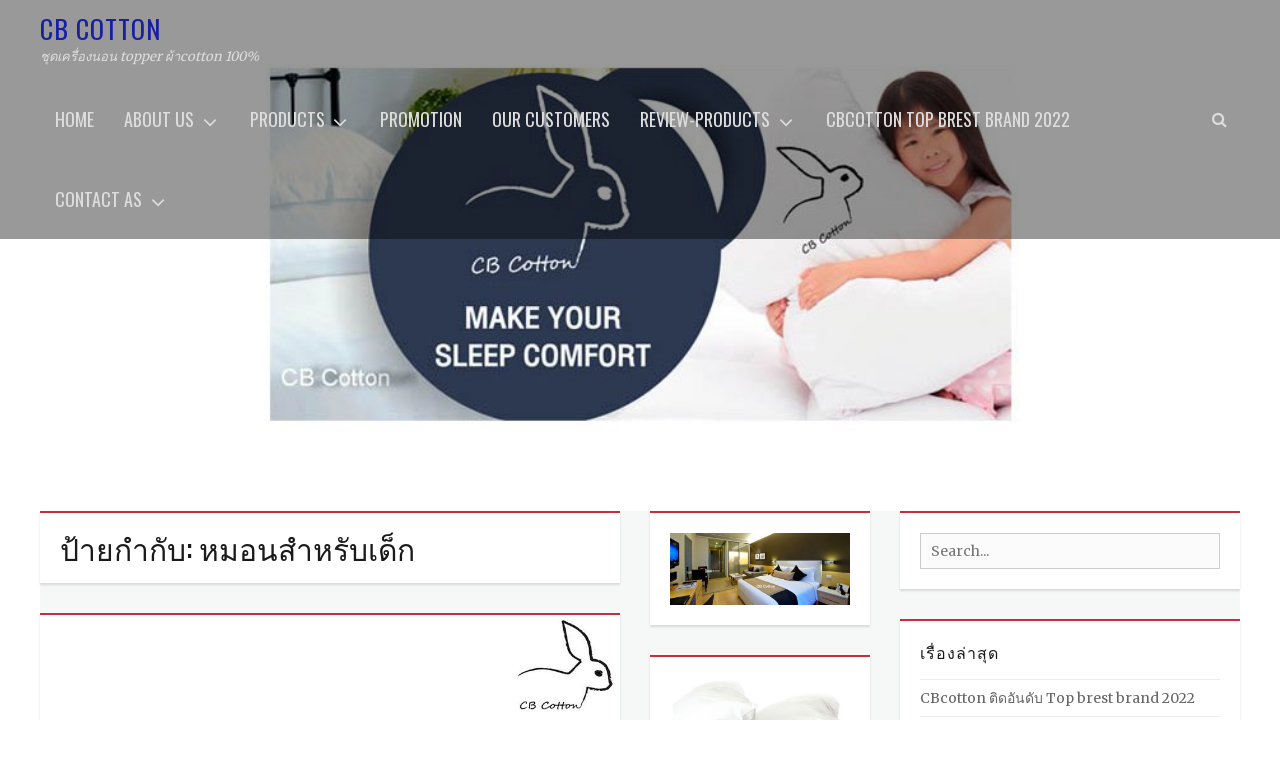

--- FILE ---
content_type: text/html; charset=UTF-8
request_url: https://www.cbcotton.com/tag/%E0%B8%AB%E0%B8%A1%E0%B8%AD%E0%B8%99%E0%B8%AA%E0%B8%B3%E0%B8%AB%E0%B8%A3%E0%B8%B1%E0%B8%9A%E0%B9%80%E0%B8%94%E0%B9%87%E0%B8%81/
body_size: 11005
content:
		<!DOCTYPE html>
		<html lang="th">
		
<head>
		<meta charset="UTF-8">
		<meta name="viewport" content="width=device-width, initial-scale=1, minimum-scale=1">
		<link rel="profile" href="http://gmpg.org/xfn/11">
		<title>หมอนสำหรับเด็ก &#8211; cb cotton</title>
<meta name='robots' content='max-image-preview:large' />
<link rel='dns-prefetch' href='//s.w.org' />
<link rel="alternate" type="application/rss+xml" title="cb cotton &raquo; ฟีด" href="https://www.cbcotton.com/feed/" />
<link rel="alternate" type="application/rss+xml" title="cb cotton &raquo; ฟีดความเห็น" href="https://www.cbcotton.com/comments/feed/" />
<link rel="alternate" type="application/rss+xml" title="cb cotton &raquo; หมอนสำหรับเด็ก ฟีดป้ายกำกับ" href="https://www.cbcotton.com/tag/%e0%b8%ab%e0%b8%a1%e0%b8%ad%e0%b8%99%e0%b8%aa%e0%b8%b3%e0%b8%ab%e0%b8%a3%e0%b8%b1%e0%b8%9a%e0%b9%80%e0%b8%94%e0%b9%87%e0%b8%81/feed/" />
		<!-- This site uses the Google Analytics by MonsterInsights plugin v7.16.2 - Using Analytics tracking - https://www.monsterinsights.com/ -->
							<script src="//www.googletagmanager.com/gtag/js?id=UA-137550593-1"  type="text/javascript" data-cfasync="false"></script>
			<script type="text/javascript" data-cfasync="false">
				var mi_version = '7.16.2';
				var mi_track_user = true;
				var mi_no_track_reason = '';
				
								var disableStr = 'ga-disable-UA-137550593-1';

				/* Function to detect opted out users */
				function __gtagTrackerIsOptedOut() {
					return document.cookie.indexOf( disableStr + '=true' ) > - 1;
				}

				/* Disable tracking if the opt-out cookie exists. */
				if ( __gtagTrackerIsOptedOut() ) {
					window[disableStr] = true;
				}

				/* Opt-out function */
				function __gtagTrackerOptout() {
					document.cookie = disableStr + '=true; expires=Thu, 31 Dec 2099 23:59:59 UTC; path=/';
					window[disableStr] = true;
				}

				if ( 'undefined' === typeof gaOptout ) {
					function gaOptout() {
						__gtagTrackerOptout();
					}
				}
								window.dataLayer = window.dataLayer || [];
				if ( mi_track_user ) {
					function __gtagTracker() {dataLayer.push( arguments );}
					__gtagTracker( 'js', new Date() );
					__gtagTracker( 'set', {
						'developer_id.dZGIzZG' : true,
						                    });
					__gtagTracker( 'config', 'UA-137550593-1', {
						forceSSL:true,link_attribution:true,					} );
										window.gtag = __gtagTracker;										(
						function () {
							/* https://developers.google.com/analytics/devguides/collection/analyticsjs/ */
							/* ga and __gaTracker compatibility shim. */
							var noopfn = function () {
								return null;
							};
							var newtracker = function () {
								return new Tracker();
							};
							var Tracker = function () {
								return null;
							};
							var p = Tracker.prototype;
							p.get = noopfn;
							p.set = noopfn;
							p.send = function (){
								var args = Array.prototype.slice.call(arguments);
								args.unshift( 'send' );
								__gaTracker.apply(null, args);
							};
							var __gaTracker = function () {
								var len = arguments.length;
								if ( len === 0 ) {
									return;
								}
								var f = arguments[len - 1];
								if ( typeof f !== 'object' || f === null || typeof f.hitCallback !== 'function' ) {
									if ( 'send' === arguments[0] ) {
										var hitConverted, hitObject = false, action;
										if ( 'event' === arguments[1] ) {
											if ( 'undefined' !== typeof arguments[3] ) {
												hitObject = {
													'eventAction': arguments[3],
													'eventCategory': arguments[2],
													'eventLabel': arguments[4],
													'value': arguments[5] ? arguments[5] : 1,
												}
											}
										}
										if ( typeof arguments[2] === 'object' ) {
											hitObject = arguments[2];
										}
										if ( 'undefined' !== typeof (
											arguments[1].hitType
										) ) {
											hitObject = arguments[1];
										}
										if ( hitObject ) {
											action = 'timing' === arguments[1].hitType ? 'timing_complete' : hitObject.eventAction;
											hitConverted = mapArgs( hitObject );
											__gtagTracker( 'event', action, hitConverted );
										}
									}
									return;
								}

								function mapArgs( args ) {
									var gaKey, hit = {};
									var gaMap = {
										'eventCategory': 'event_category',
										'eventAction': 'event_action',
										'eventLabel': 'event_label',
										'eventValue': 'event_value',
										'nonInteraction': 'non_interaction',
										'timingCategory': 'event_category',
										'timingVar': 'name',
										'timingValue': 'value',
										'timingLabel': 'event_label',
									};
									for ( gaKey in gaMap ) {
										if ( 'undefined' !== typeof args[gaKey] ) {
											hit[gaMap[gaKey]] = args[gaKey];
										}
									}
									return hit;
								}

								try {
									f.hitCallback();
								} catch ( ex ) {
								}
							};
							__gaTracker.create = newtracker;
							__gaTracker.getByName = newtracker;
							__gaTracker.getAll = function () {
								return [];
							};
							__gaTracker.remove = noopfn;
							__gaTracker.loaded = true;
							window['__gaTracker'] = __gaTracker;
						}
					)();
									} else {
										console.log( "" );
					( function () {
							function __gtagTracker() {
								return null;
							}
							window['__gtagTracker'] = __gtagTracker;
							window['gtag'] = __gtagTracker;
					} )();
									}
			</script>
				<!-- / Google Analytics by MonsterInsights -->
		<script type="text/javascript">
window._wpemojiSettings = {"baseUrl":"https:\/\/s.w.org\/images\/core\/emoji\/13.1.0\/72x72\/","ext":".png","svgUrl":"https:\/\/s.w.org\/images\/core\/emoji\/13.1.0\/svg\/","svgExt":".svg","source":{"concatemoji":"https:\/\/www.cbcotton.com\/wp-includes\/js\/wp-emoji-release.min.js?ver=5.9.12"}};
/*! This file is auto-generated */
!function(e,a,t){var n,r,o,i=a.createElement("canvas"),p=i.getContext&&i.getContext("2d");function s(e,t){var a=String.fromCharCode;p.clearRect(0,0,i.width,i.height),p.fillText(a.apply(this,e),0,0);e=i.toDataURL();return p.clearRect(0,0,i.width,i.height),p.fillText(a.apply(this,t),0,0),e===i.toDataURL()}function c(e){var t=a.createElement("script");t.src=e,t.defer=t.type="text/javascript",a.getElementsByTagName("head")[0].appendChild(t)}for(o=Array("flag","emoji"),t.supports={everything:!0,everythingExceptFlag:!0},r=0;r<o.length;r++)t.supports[o[r]]=function(e){if(!p||!p.fillText)return!1;switch(p.textBaseline="top",p.font="600 32px Arial",e){case"flag":return s([127987,65039,8205,9895,65039],[127987,65039,8203,9895,65039])?!1:!s([55356,56826,55356,56819],[55356,56826,8203,55356,56819])&&!s([55356,57332,56128,56423,56128,56418,56128,56421,56128,56430,56128,56423,56128,56447],[55356,57332,8203,56128,56423,8203,56128,56418,8203,56128,56421,8203,56128,56430,8203,56128,56423,8203,56128,56447]);case"emoji":return!s([10084,65039,8205,55357,56613],[10084,65039,8203,55357,56613])}return!1}(o[r]),t.supports.everything=t.supports.everything&&t.supports[o[r]],"flag"!==o[r]&&(t.supports.everythingExceptFlag=t.supports.everythingExceptFlag&&t.supports[o[r]]);t.supports.everythingExceptFlag=t.supports.everythingExceptFlag&&!t.supports.flag,t.DOMReady=!1,t.readyCallback=function(){t.DOMReady=!0},t.supports.everything||(n=function(){t.readyCallback()},a.addEventListener?(a.addEventListener("DOMContentLoaded",n,!1),e.addEventListener("load",n,!1)):(e.attachEvent("onload",n),a.attachEvent("onreadystatechange",function(){"complete"===a.readyState&&t.readyCallback()})),(n=t.source||{}).concatemoji?c(n.concatemoji):n.wpemoji&&n.twemoji&&(c(n.twemoji),c(n.wpemoji)))}(window,document,window._wpemojiSettings);
</script>
<style type="text/css">
img.wp-smiley,
img.emoji {
	display: inline !important;
	border: none !important;
	box-shadow: none !important;
	height: 1em !important;
	width: 1em !important;
	margin: 0 0.07em !important;
	vertical-align: -0.1em !important;
	background: none !important;
	padding: 0 !important;
}
</style>
	<link rel='stylesheet' id='wp-block-library-css'  href='https://www.cbcotton.com/wp-includes/css/dist/block-library/style.min.css?ver=5.9.12' type='text/css' media='all' />
<style id='wp-block-library-theme-inline-css' type='text/css'>
.wp-block-audio figcaption{color:#555;font-size:13px;text-align:center}.is-dark-theme .wp-block-audio figcaption{color:hsla(0,0%,100%,.65)}.wp-block-code>code{font-family:Menlo,Consolas,monaco,monospace;color:#1e1e1e;padding:.8em 1em;border:1px solid #ddd;border-radius:4px}.wp-block-embed figcaption{color:#555;font-size:13px;text-align:center}.is-dark-theme .wp-block-embed figcaption{color:hsla(0,0%,100%,.65)}.blocks-gallery-caption{color:#555;font-size:13px;text-align:center}.is-dark-theme .blocks-gallery-caption{color:hsla(0,0%,100%,.65)}.wp-block-image figcaption{color:#555;font-size:13px;text-align:center}.is-dark-theme .wp-block-image figcaption{color:hsla(0,0%,100%,.65)}.wp-block-pullquote{border-top:4px solid;border-bottom:4px solid;margin-bottom:1.75em;color:currentColor}.wp-block-pullquote__citation,.wp-block-pullquote cite,.wp-block-pullquote footer{color:currentColor;text-transform:uppercase;font-size:.8125em;font-style:normal}.wp-block-quote{border-left:.25em solid;margin:0 0 1.75em;padding-left:1em}.wp-block-quote cite,.wp-block-quote footer{color:currentColor;font-size:.8125em;position:relative;font-style:normal}.wp-block-quote.has-text-align-right{border-left:none;border-right:.25em solid;padding-left:0;padding-right:1em}.wp-block-quote.has-text-align-center{border:none;padding-left:0}.wp-block-quote.is-large,.wp-block-quote.is-style-large,.wp-block-quote.is-style-plain{border:none}.wp-block-search .wp-block-search__label{font-weight:700}.wp-block-group:where(.has-background){padding:1.25em 2.375em}.wp-block-separator{border:none;border-bottom:2px solid;margin-left:auto;margin-right:auto;opacity:.4}.wp-block-separator:not(.is-style-wide):not(.is-style-dots){width:100px}.wp-block-separator.has-background:not(.is-style-dots){border-bottom:none;height:1px}.wp-block-separator.has-background:not(.is-style-wide):not(.is-style-dots){height:2px}.wp-block-table thead{border-bottom:3px solid}.wp-block-table tfoot{border-top:3px solid}.wp-block-table td,.wp-block-table th{padding:.5em;border:1px solid;word-break:normal}.wp-block-table figcaption{color:#555;font-size:13px;text-align:center}.is-dark-theme .wp-block-table figcaption{color:hsla(0,0%,100%,.65)}.wp-block-video figcaption{color:#555;font-size:13px;text-align:center}.is-dark-theme .wp-block-video figcaption{color:hsla(0,0%,100%,.65)}.wp-block-template-part.has-background{padding:1.25em 2.375em;margin-top:0;margin-bottom:0}
</style>
<style id='global-styles-inline-css' type='text/css'>
body{--wp--preset--color--black: #000000;--wp--preset--color--cyan-bluish-gray: #abb8c3;--wp--preset--color--white: #ffffff;--wp--preset--color--pale-pink: #f78da7;--wp--preset--color--vivid-red: #cf2e2e;--wp--preset--color--luminous-vivid-orange: #ff6900;--wp--preset--color--luminous-vivid-amber: #fcb900;--wp--preset--color--light-green-cyan: #7bdcb5;--wp--preset--color--vivid-green-cyan: #00d084;--wp--preset--color--pale-cyan-blue: #8ed1fc;--wp--preset--color--vivid-cyan-blue: #0693e3;--wp--preset--color--vivid-purple: #9b51e0;--wp--preset--color--gray: #686868;--wp--preset--color--light-gray: #eeeeee;--wp--preset--color--red: #cc2b3a;--wp--preset--gradient--vivid-cyan-blue-to-vivid-purple: linear-gradient(135deg,rgba(6,147,227,1) 0%,rgb(155,81,224) 100%);--wp--preset--gradient--light-green-cyan-to-vivid-green-cyan: linear-gradient(135deg,rgb(122,220,180) 0%,rgb(0,208,130) 100%);--wp--preset--gradient--luminous-vivid-amber-to-luminous-vivid-orange: linear-gradient(135deg,rgba(252,185,0,1) 0%,rgba(255,105,0,1) 100%);--wp--preset--gradient--luminous-vivid-orange-to-vivid-red: linear-gradient(135deg,rgba(255,105,0,1) 0%,rgb(207,46,46) 100%);--wp--preset--gradient--very-light-gray-to-cyan-bluish-gray: linear-gradient(135deg,rgb(238,238,238) 0%,rgb(169,184,195) 100%);--wp--preset--gradient--cool-to-warm-spectrum: linear-gradient(135deg,rgb(74,234,220) 0%,rgb(151,120,209) 20%,rgb(207,42,186) 40%,rgb(238,44,130) 60%,rgb(251,105,98) 80%,rgb(254,248,76) 100%);--wp--preset--gradient--blush-light-purple: linear-gradient(135deg,rgb(255,206,236) 0%,rgb(152,150,240) 100%);--wp--preset--gradient--blush-bordeaux: linear-gradient(135deg,rgb(254,205,165) 0%,rgb(254,45,45) 50%,rgb(107,0,62) 100%);--wp--preset--gradient--luminous-dusk: linear-gradient(135deg,rgb(255,203,112) 0%,rgb(199,81,192) 50%,rgb(65,88,208) 100%);--wp--preset--gradient--pale-ocean: linear-gradient(135deg,rgb(255,245,203) 0%,rgb(182,227,212) 50%,rgb(51,167,181) 100%);--wp--preset--gradient--electric-grass: linear-gradient(135deg,rgb(202,248,128) 0%,rgb(113,206,126) 100%);--wp--preset--gradient--midnight: linear-gradient(135deg,rgb(2,3,129) 0%,rgb(40,116,252) 100%);--wp--preset--duotone--dark-grayscale: url('#wp-duotone-dark-grayscale');--wp--preset--duotone--grayscale: url('#wp-duotone-grayscale');--wp--preset--duotone--purple-yellow: url('#wp-duotone-purple-yellow');--wp--preset--duotone--blue-red: url('#wp-duotone-blue-red');--wp--preset--duotone--midnight: url('#wp-duotone-midnight');--wp--preset--duotone--magenta-yellow: url('#wp-duotone-magenta-yellow');--wp--preset--duotone--purple-green: url('#wp-duotone-purple-green');--wp--preset--duotone--blue-orange: url('#wp-duotone-blue-orange');--wp--preset--font-size--small: 12px;--wp--preset--font-size--medium: 20px;--wp--preset--font-size--large: 30px;--wp--preset--font-size--x-large: 42px;--wp--preset--font-size--normal: 16px;--wp--preset--font-size--huge: 42px;}.has-black-color{color: var(--wp--preset--color--black) !important;}.has-cyan-bluish-gray-color{color: var(--wp--preset--color--cyan-bluish-gray) !important;}.has-white-color{color: var(--wp--preset--color--white) !important;}.has-pale-pink-color{color: var(--wp--preset--color--pale-pink) !important;}.has-vivid-red-color{color: var(--wp--preset--color--vivid-red) !important;}.has-luminous-vivid-orange-color{color: var(--wp--preset--color--luminous-vivid-orange) !important;}.has-luminous-vivid-amber-color{color: var(--wp--preset--color--luminous-vivid-amber) !important;}.has-light-green-cyan-color{color: var(--wp--preset--color--light-green-cyan) !important;}.has-vivid-green-cyan-color{color: var(--wp--preset--color--vivid-green-cyan) !important;}.has-pale-cyan-blue-color{color: var(--wp--preset--color--pale-cyan-blue) !important;}.has-vivid-cyan-blue-color{color: var(--wp--preset--color--vivid-cyan-blue) !important;}.has-vivid-purple-color{color: var(--wp--preset--color--vivid-purple) !important;}.has-black-background-color{background-color: var(--wp--preset--color--black) !important;}.has-cyan-bluish-gray-background-color{background-color: var(--wp--preset--color--cyan-bluish-gray) !important;}.has-white-background-color{background-color: var(--wp--preset--color--white) !important;}.has-pale-pink-background-color{background-color: var(--wp--preset--color--pale-pink) !important;}.has-vivid-red-background-color{background-color: var(--wp--preset--color--vivid-red) !important;}.has-luminous-vivid-orange-background-color{background-color: var(--wp--preset--color--luminous-vivid-orange) !important;}.has-luminous-vivid-amber-background-color{background-color: var(--wp--preset--color--luminous-vivid-amber) !important;}.has-light-green-cyan-background-color{background-color: var(--wp--preset--color--light-green-cyan) !important;}.has-vivid-green-cyan-background-color{background-color: var(--wp--preset--color--vivid-green-cyan) !important;}.has-pale-cyan-blue-background-color{background-color: var(--wp--preset--color--pale-cyan-blue) !important;}.has-vivid-cyan-blue-background-color{background-color: var(--wp--preset--color--vivid-cyan-blue) !important;}.has-vivid-purple-background-color{background-color: var(--wp--preset--color--vivid-purple) !important;}.has-black-border-color{border-color: var(--wp--preset--color--black) !important;}.has-cyan-bluish-gray-border-color{border-color: var(--wp--preset--color--cyan-bluish-gray) !important;}.has-white-border-color{border-color: var(--wp--preset--color--white) !important;}.has-pale-pink-border-color{border-color: var(--wp--preset--color--pale-pink) !important;}.has-vivid-red-border-color{border-color: var(--wp--preset--color--vivid-red) !important;}.has-luminous-vivid-orange-border-color{border-color: var(--wp--preset--color--luminous-vivid-orange) !important;}.has-luminous-vivid-amber-border-color{border-color: var(--wp--preset--color--luminous-vivid-amber) !important;}.has-light-green-cyan-border-color{border-color: var(--wp--preset--color--light-green-cyan) !important;}.has-vivid-green-cyan-border-color{border-color: var(--wp--preset--color--vivid-green-cyan) !important;}.has-pale-cyan-blue-border-color{border-color: var(--wp--preset--color--pale-cyan-blue) !important;}.has-vivid-cyan-blue-border-color{border-color: var(--wp--preset--color--vivid-cyan-blue) !important;}.has-vivid-purple-border-color{border-color: var(--wp--preset--color--vivid-purple) !important;}.has-vivid-cyan-blue-to-vivid-purple-gradient-background{background: var(--wp--preset--gradient--vivid-cyan-blue-to-vivid-purple) !important;}.has-light-green-cyan-to-vivid-green-cyan-gradient-background{background: var(--wp--preset--gradient--light-green-cyan-to-vivid-green-cyan) !important;}.has-luminous-vivid-amber-to-luminous-vivid-orange-gradient-background{background: var(--wp--preset--gradient--luminous-vivid-amber-to-luminous-vivid-orange) !important;}.has-luminous-vivid-orange-to-vivid-red-gradient-background{background: var(--wp--preset--gradient--luminous-vivid-orange-to-vivid-red) !important;}.has-very-light-gray-to-cyan-bluish-gray-gradient-background{background: var(--wp--preset--gradient--very-light-gray-to-cyan-bluish-gray) !important;}.has-cool-to-warm-spectrum-gradient-background{background: var(--wp--preset--gradient--cool-to-warm-spectrum) !important;}.has-blush-light-purple-gradient-background{background: var(--wp--preset--gradient--blush-light-purple) !important;}.has-blush-bordeaux-gradient-background{background: var(--wp--preset--gradient--blush-bordeaux) !important;}.has-luminous-dusk-gradient-background{background: var(--wp--preset--gradient--luminous-dusk) !important;}.has-pale-ocean-gradient-background{background: var(--wp--preset--gradient--pale-ocean) !important;}.has-electric-grass-gradient-background{background: var(--wp--preset--gradient--electric-grass) !important;}.has-midnight-gradient-background{background: var(--wp--preset--gradient--midnight) !important;}.has-small-font-size{font-size: var(--wp--preset--font-size--small) !important;}.has-medium-font-size{font-size: var(--wp--preset--font-size--medium) !important;}.has-large-font-size{font-size: var(--wp--preset--font-size--large) !important;}.has-x-large-font-size{font-size: var(--wp--preset--font-size--x-large) !important;}
</style>
<link rel='stylesheet' id='monsterinsights-popular-posts-style-css'  href='https://www.cbcotton.com/wp-content/plugins/google-analytics-for-wordpress/assets/css/frontend.min.css?ver=7.16.2' type='text/css' media='all' />
<link rel='stylesheet' id='nepalbuzz-web-font-css'  href='https://fonts.googleapis.com/css?family=Merriweather%7COswald&#038;subset=latin%2Clatin-ext' type='text/css' media='all' />
<link rel='stylesheet' id='nepalbuzz-style-css'  href='https://www.cbcotton.com/wp-content/themes/nepalbuzz/style.css?ver=1.5' type='text/css' media='all' />
<link rel='stylesheet' id='nepalbuzz-block-style-css'  href='https://www.cbcotton.com/wp-content/themes/nepalbuzz/css/blocks.css?ver=1.0' type='text/css' media='all' />
<link rel='stylesheet' id='font-awesome-css'  href='https://www.cbcotton.com/wp-content/themes/nepalbuzz/css/fontawesome/css/font-awesome.min.css?ver=4.2.0' type='text/css' media='all' />
<script type='text/javascript' id='monsterinsights-frontend-script-js-extra'>
/* <![CDATA[ */
var monsterinsights_frontend = {"js_events_tracking":"true","download_extensions":"doc,pdf,ppt,zip,xls,docx,pptx,xlsx","inbound_paths":"[{\"path\":\"\\\/go\\\/\",\"label\":\"affiliate\"},{\"path\":\"\\\/recommend\\\/\",\"label\":\"affiliate\"}]","home_url":"https:\/\/www.cbcotton.com","hash_tracking":"false","ua":"UA-137550593-1"};
/* ]]> */
</script>
<script type='text/javascript' src='https://www.cbcotton.com/wp-content/plugins/google-analytics-for-wordpress/assets/js/frontend-gtag.min.js?ver=7.16.2' id='monsterinsights-frontend-script-js'></script>
<script type='text/javascript' src='https://www.cbcotton.com/wp-includes/js/jquery/jquery.min.js?ver=3.6.0' id='jquery-core-js'></script>
<script type='text/javascript' src='https://www.cbcotton.com/wp-includes/js/jquery/jquery-migrate.min.js?ver=3.3.2' id='jquery-migrate-js'></script>
<script type='text/javascript' id='nepalbuzz-custom-scripts-js-extra'>
/* <![CDATA[ */
var nepalbuzzScreenReaderText = {"expand":"expand child menu","collapse":"collapse child menu"};
/* ]]> */
</script>
<script type='text/javascript' src='https://www.cbcotton.com/wp-content/themes/nepalbuzz/js/custom-scripts.min.js' id='nepalbuzz-custom-scripts-js'></script>
<!--[if lt IE 9]>
<script type='text/javascript' src='https://www.cbcotton.com/wp-content/themes/nepalbuzz/js/html5.min.js?ver=3.7.0' id='nepalbuzz-html5-js'></script>
<![endif]-->
<link rel="https://api.w.org/" href="https://www.cbcotton.com/wp-json/" /><link rel="alternate" type="application/json" href="https://www.cbcotton.com/wp-json/wp/v2/tags/86" /><link rel="EditURI" type="application/rsd+xml" title="RSD" href="https://www.cbcotton.com/xmlrpc.php?rsd" />
<link rel="wlwmanifest" type="application/wlwmanifest+xml" href="https://www.cbcotton.com/wp-includes/wlwmanifest.xml" /> 
<meta name="generator" content="WordPress 5.9.12" />
<style type="text/css" id="custom-background-css">
body.custom-background { background-color: #ffffff; }
</style>
	<link rel="icon" href="https://www.cbcotton.com/wp-content/uploads/2019/04/cropped-logocbcotton-32x32.jpg" sizes="32x32" />
<link rel="icon" href="https://www.cbcotton.com/wp-content/uploads/2019/04/cropped-logocbcotton-192x192.jpg" sizes="192x192" />
<link rel="apple-touch-icon" href="https://www.cbcotton.com/wp-content/uploads/2019/04/cropped-logocbcotton-180x180.jpg" />
<meta name="msapplication-TileImage" content="https://www.cbcotton.com/wp-content/uploads/2019/04/cropped-logocbcotton-270x270.jpg" />
<!-- refreshing cache -->
<!-- cb cotton inline CSS Styles -->
<style type="text/css" media="screen">
.site-title a { color: #181fa3; }
.custom-header:before {
                background-image: url( https://www.cbcotton.com/wp-content/uploads/2020/05/cropped-cropped-cbcotton62News3-6.jpg );
				background-position: center;
				background-repeat: no-repeat;
				background-size: cover;
				content: "";
				display: block;
				position: absolute;
				top: 0;
				left: 0;
				width: 100%;
				height: 100%;
				z-index: -1;
            }</style>
</head>

<body class="archive tag tag-86 custom-background wp-embed-responsive has-header-image layout-three-columns content-left excerpt-image-top mobile-menu-one">

<svg xmlns="http://www.w3.org/2000/svg" viewBox="0 0 0 0" width="0" height="0" focusable="false" role="none" style="visibility: hidden; position: absolute; left: -9999px; overflow: hidden;" ><defs><filter id="wp-duotone-dark-grayscale"><feColorMatrix color-interpolation-filters="sRGB" type="matrix" values=" .299 .587 .114 0 0 .299 .587 .114 0 0 .299 .587 .114 0 0 .299 .587 .114 0 0 " /><feComponentTransfer color-interpolation-filters="sRGB" ><feFuncR type="table" tableValues="0 0.49803921568627" /><feFuncG type="table" tableValues="0 0.49803921568627" /><feFuncB type="table" tableValues="0 0.49803921568627" /><feFuncA type="table" tableValues="1 1" /></feComponentTransfer><feComposite in2="SourceGraphic" operator="in" /></filter></defs></svg><svg xmlns="http://www.w3.org/2000/svg" viewBox="0 0 0 0" width="0" height="0" focusable="false" role="none" style="visibility: hidden; position: absolute; left: -9999px; overflow: hidden;" ><defs><filter id="wp-duotone-grayscale"><feColorMatrix color-interpolation-filters="sRGB" type="matrix" values=" .299 .587 .114 0 0 .299 .587 .114 0 0 .299 .587 .114 0 0 .299 .587 .114 0 0 " /><feComponentTransfer color-interpolation-filters="sRGB" ><feFuncR type="table" tableValues="0 1" /><feFuncG type="table" tableValues="0 1" /><feFuncB type="table" tableValues="0 1" /><feFuncA type="table" tableValues="1 1" /></feComponentTransfer><feComposite in2="SourceGraphic" operator="in" /></filter></defs></svg><svg xmlns="http://www.w3.org/2000/svg" viewBox="0 0 0 0" width="0" height="0" focusable="false" role="none" style="visibility: hidden; position: absolute; left: -9999px; overflow: hidden;" ><defs><filter id="wp-duotone-purple-yellow"><feColorMatrix color-interpolation-filters="sRGB" type="matrix" values=" .299 .587 .114 0 0 .299 .587 .114 0 0 .299 .587 .114 0 0 .299 .587 .114 0 0 " /><feComponentTransfer color-interpolation-filters="sRGB" ><feFuncR type="table" tableValues="0.54901960784314 0.98823529411765" /><feFuncG type="table" tableValues="0 1" /><feFuncB type="table" tableValues="0.71764705882353 0.25490196078431" /><feFuncA type="table" tableValues="1 1" /></feComponentTransfer><feComposite in2="SourceGraphic" operator="in" /></filter></defs></svg><svg xmlns="http://www.w3.org/2000/svg" viewBox="0 0 0 0" width="0" height="0" focusable="false" role="none" style="visibility: hidden; position: absolute; left: -9999px; overflow: hidden;" ><defs><filter id="wp-duotone-blue-red"><feColorMatrix color-interpolation-filters="sRGB" type="matrix" values=" .299 .587 .114 0 0 .299 .587 .114 0 0 .299 .587 .114 0 0 .299 .587 .114 0 0 " /><feComponentTransfer color-interpolation-filters="sRGB" ><feFuncR type="table" tableValues="0 1" /><feFuncG type="table" tableValues="0 0.27843137254902" /><feFuncB type="table" tableValues="0.5921568627451 0.27843137254902" /><feFuncA type="table" tableValues="1 1" /></feComponentTransfer><feComposite in2="SourceGraphic" operator="in" /></filter></defs></svg><svg xmlns="http://www.w3.org/2000/svg" viewBox="0 0 0 0" width="0" height="0" focusable="false" role="none" style="visibility: hidden; position: absolute; left: -9999px; overflow: hidden;" ><defs><filter id="wp-duotone-midnight"><feColorMatrix color-interpolation-filters="sRGB" type="matrix" values=" .299 .587 .114 0 0 .299 .587 .114 0 0 .299 .587 .114 0 0 .299 .587 .114 0 0 " /><feComponentTransfer color-interpolation-filters="sRGB" ><feFuncR type="table" tableValues="0 0" /><feFuncG type="table" tableValues="0 0.64705882352941" /><feFuncB type="table" tableValues="0 1" /><feFuncA type="table" tableValues="1 1" /></feComponentTransfer><feComposite in2="SourceGraphic" operator="in" /></filter></defs></svg><svg xmlns="http://www.w3.org/2000/svg" viewBox="0 0 0 0" width="0" height="0" focusable="false" role="none" style="visibility: hidden; position: absolute; left: -9999px; overflow: hidden;" ><defs><filter id="wp-duotone-magenta-yellow"><feColorMatrix color-interpolation-filters="sRGB" type="matrix" values=" .299 .587 .114 0 0 .299 .587 .114 0 0 .299 .587 .114 0 0 .299 .587 .114 0 0 " /><feComponentTransfer color-interpolation-filters="sRGB" ><feFuncR type="table" tableValues="0.78039215686275 1" /><feFuncG type="table" tableValues="0 0.94901960784314" /><feFuncB type="table" tableValues="0.35294117647059 0.47058823529412" /><feFuncA type="table" tableValues="1 1" /></feComponentTransfer><feComposite in2="SourceGraphic" operator="in" /></filter></defs></svg><svg xmlns="http://www.w3.org/2000/svg" viewBox="0 0 0 0" width="0" height="0" focusable="false" role="none" style="visibility: hidden; position: absolute; left: -9999px; overflow: hidden;" ><defs><filter id="wp-duotone-purple-green"><feColorMatrix color-interpolation-filters="sRGB" type="matrix" values=" .299 .587 .114 0 0 .299 .587 .114 0 0 .299 .587 .114 0 0 .299 .587 .114 0 0 " /><feComponentTransfer color-interpolation-filters="sRGB" ><feFuncR type="table" tableValues="0.65098039215686 0.40392156862745" /><feFuncG type="table" tableValues="0 1" /><feFuncB type="table" tableValues="0.44705882352941 0.4" /><feFuncA type="table" tableValues="1 1" /></feComponentTransfer><feComposite in2="SourceGraphic" operator="in" /></filter></defs></svg><svg xmlns="http://www.w3.org/2000/svg" viewBox="0 0 0 0" width="0" height="0" focusable="false" role="none" style="visibility: hidden; position: absolute; left: -9999px; overflow: hidden;" ><defs><filter id="wp-duotone-blue-orange"><feColorMatrix color-interpolation-filters="sRGB" type="matrix" values=" .299 .587 .114 0 0 .299 .587 .114 0 0 .299 .587 .114 0 0 .299 .587 .114 0 0 " /><feComponentTransfer color-interpolation-filters="sRGB" ><feFuncR type="table" tableValues="0.098039215686275 1" /><feFuncG type="table" tableValues="0 0.66274509803922" /><feFuncB type="table" tableValues="0.84705882352941 0.41960784313725" /><feFuncA type="table" tableValues="1 1" /></feComponentTransfer><feComposite in2="SourceGraphic" operator="in" /></filter></defs></svg>
		<div id="page" class="hfeed site">
		        <a class="skip-link screen-reader-text" href="#content">Skip to content</a>

        <header id="masthead" role="banner">
				<div id="header-top">
			<div class="wrapper">
    			<div class="site-header-main">
		<div class="site-branding"><div id="site-header"><p class="site-title"><a href="https://www.cbcotton.com/" rel="home">cb cotton</a></p><p class="site-description">ชุดเครื่องนอน topper ผ้าcotton 100%</p></div><!-- #site-header --></div><!-- .site-branding-->
    <button id="menu-toggle-primary" class="menu-toggle"><span class="menu-label">Menu</span></button>
    <div id="primary-menu">
        <div class="wrapper">
            <div id="site-header-menu" class="menu-primary">
                <nav id="site-navigation" class="main-navigation nav-primary search-enabled" role="navigation" aria-label="Primary Menu">
                    <h3 class="screen-reader-text">Primary menu</h3>
                    <ul id="menu-primary-menu" class="menu nepalbuzz-nav-menu"><li id="menu-item-218" class="menu-item menu-item-type-taxonomy menu-item-object-category menu-item-218"><a href="https://www.cbcotton.com/category/home/">home</a></li>
<li id="menu-item-130" class="menu-item menu-item-type-post_type menu-item-object-post menu-item-has-children menu-item-130"><a href="https://www.cbcotton.com/about-us-cbcotton/">About us</a>
<ul class="sub-menu">
	<li id="menu-item-13" class="menu-item menu-item-type-taxonomy menu-item-object-category menu-item-13"><a href="https://www.cbcotton.com/category/knowledge/">knowledge</a></li>
	<li id="menu-item-198" class="menu-item menu-item-type-taxonomy menu-item-object-category menu-item-198"><a href="https://www.cbcotton.com/category/help_society/">Help_society</a></li>
</ul>
</li>
<li id="menu-item-15" class="menu-item menu-item-type-taxonomy menu-item-object-category menu-item-has-children menu-item-15"><a href="https://www.cbcotton.com/category/products/">Products</a>
<ul class="sub-menu">
	<li id="menu-item-132" class="menu-item menu-item-type-taxonomy menu-item-object-category menu-item-has-children menu-item-132"><a href="https://www.cbcotton.com/category/products/pillow/">pillow</a>
	<ul class="sub-menu">
		<li id="menu-item-134" class="menu-item menu-item-type-taxonomy menu-item-object-category menu-item-134"><a href="https://www.cbcotton.com/category/products/pillow/%e0%b8%ab%e0%b8%a1%e0%b8%ad%e0%b8%99%e0%b8%82%e0%b8%99%e0%b8%ab%e0%b9%88%e0%b8%b2%e0%b8%99/">หมอนขนห่าน</a></li>
		<li id="menu-item-135" class="menu-item menu-item-type-taxonomy menu-item-object-category menu-item-135"><a href="https://www.cbcotton.com/category/products/pillow/%e0%b8%ab%e0%b8%a1%e0%b8%ad%e0%b8%99%e0%b8%82%e0%b8%99%e0%b9%81%e0%b8%81%e0%b8%b0/">หมอนขนแกะ</a></li>
		<li id="menu-item-136" class="menu-item menu-item-type-taxonomy menu-item-object-category menu-item-136"><a href="https://www.cbcotton.com/category/products/pillow/bolster/">หมอนข้าง bolster</a></li>
		<li id="menu-item-137" class="menu-item menu-item-type-taxonomy menu-item-object-category menu-item-137"><a href="https://www.cbcotton.com/category/products/pillow/%e0%b8%ab%e0%b8%a1%e0%b8%ad%e0%b8%99%e0%b9%80%e0%b8%9e%e0%b8%b7%e0%b9%88%e0%b8%ad%e0%b8%aa%e0%b8%b8%e0%b8%82%e0%b8%a0%e0%b8%b2%e0%b8%9e/">หมอนเพื่อสุขภาพ</a></li>
		<li id="menu-item-133" class="menu-item menu-item-type-taxonomy menu-item-object-category menu-item-133"><a href="https://www.cbcotton.com/category/products/pillow/air-ball-pillow/">Air ball pillow</a></li>
	</ul>
</li>
	<li id="menu-item-139" class="menu-item menu-item-type-taxonomy menu-item-object-category menu-item-139"><a href="https://www.cbcotton.com/category/products/%e0%b8%97%e0%b8%b5%e0%b9%88%e0%b8%99%e0%b8%ad%e0%b8%99-bed/">ที่นอน bed</a></li>
	<li id="menu-item-141" class="menu-item menu-item-type-taxonomy menu-item-object-category menu-item-141"><a href="https://www.cbcotton.com/category/products/%e0%b9%84%e0%b8%aa%e0%b9%89%e0%b8%9c%e0%b9%89%e0%b8%b2%e0%b8%99%e0%b8%a7%e0%b8%a1/">ไส้ผ้านวม</a></li>
	<li id="menu-item-138" class="menu-item menu-item-type-taxonomy menu-item-object-category menu-item-138"><a href="https://www.cbcotton.com/category/products/topper/">topper</a></li>
	<li id="menu-item-140" class="menu-item menu-item-type-taxonomy menu-item-object-category menu-item-140"><a href="https://www.cbcotton.com/category/products/%e0%b8%9c%e0%b9%89%e0%b8%b2%e0%b8%9b%e0%b8%b9%e0%b8%97%e0%b8%b5%e0%b9%88%e0%b8%99%e0%b8%ad%e0%b8%99/">ผ้าปูที่นอน</a></li>
</ul>
</li>
<li id="menu-item-16" class="menu-item menu-item-type-taxonomy menu-item-object-category menu-item-16"><a href="https://www.cbcotton.com/category/promotion/">promotion</a></li>
<li id="menu-item-129" class="menu-item menu-item-type-post_type menu-item-object-post menu-item-129"><a href="https://www.cbcotton.com/our-customers/">OUR CUSTOMERS</a></li>
<li id="menu-item-17" class="menu-item menu-item-type-taxonomy menu-item-object-category menu-item-has-children menu-item-17"><a href="https://www.cbcotton.com/category/review-products/">review-products</a>
<ul class="sub-menu">
	<li id="menu-item-145" class="menu-item menu-item-type-custom menu-item-object-custom menu-item-145"><a href="https://www.lazada.co.th/shop/cb-cotton/?langFlag=th&#038;path=profile.htm&#038;pageTypeId=3">คะแนนของ CBcotton</a></li>
</ul>
</li>
<li id="menu-item-327" class="menu-item menu-item-type-post_type menu-item-object-page menu-item-327"><a href="https://www.cbcotton.com/top-brest-brand-2022/">CBcotton Top brest brand 2022</a></li>
<li id="menu-item-29" class="menu-item menu-item-type-post_type menu-item-object-post menu-item-has-children menu-item-29"><a href="https://www.cbcotton.com/contact_cbcotton/">Contact As</a>
<ul class="sub-menu">
	<li id="menu-item-146" class="menu-item menu-item-type-custom menu-item-object-custom menu-item-146"><a href="https://www.facebook.com/CbCottonHiEndTextiles/?epa=SEARCH_BOX">แฟนเพจ CBcotton</a></li>
</ul>
</li>
</ul>
                        <div id="search-toggle">
                            <a class="screen-reader-text" href="#search-container">Search</a>
                        </div>

                        <div id="search-container" class="displaynone">
                            
<form role="search" method="get" class="search-form" action="https://www.cbcotton.com/">
	<label>
		<span class="screen-reader-text">Search for:</span>
		<input type="search" class="search-field" placeholder="Search..." value="" name="s" title="Search for:">
	</label>
	<input type="submit" class="search-submit" value="Search">
</form>
                        </div>
                </nav><!-- .nav-primary -->
            </div><!-- #site-header-menu -->
        </div><!-- .wrapper -->
    </div><!-- #primary-menu-wrapper -->
    				</div><!-- .site-header-main -->
			</div><!-- .wrapper -->
    	</div><!-- .site-header-main -->
		<div class="custom-header"><div class="custom-header-media"><div id="wp-custom-header" class="wp-custom-header"><img src="https://www.cbcotton.com/wp-content/uploads/2020/05/cropped-cropped-cbcotton62News3-6.jpg" width="1005" height="565" alt="" srcset="https://www.cbcotton.com/wp-content/uploads/2020/05/cropped-cropped-cbcotton62News3-6.jpg 1005w, https://www.cbcotton.com/wp-content/uploads/2020/05/cropped-cropped-cbcotton62News3-6-300x169.jpg 300w, https://www.cbcotton.com/wp-content/uploads/2020/05/cropped-cropped-cbcotton62News3-6-768x432.jpg 768w, https://www.cbcotton.com/wp-content/uploads/2020/05/cropped-cropped-cbcotton62News3-6-940x529.jpg 940w" sizes="(max-width: 1005px) 100vw, 1005px" /></div></div>
				<div class="custom-header-content ">
					<article class="hentry header-image">
						<div class="entry-container">
						</div><!-- .entry-container -->
					</article><!-- .hentry.header-image -->
				</div><!-- #header-featured-image -->
			</div><!-- .custom-header -->		</header><!-- #masthead -->
				<div class="site-content-contain">
				<div id="content" class="site-content">
			<div class="wrapper">
			<div id="primary" class="content-area">
				<main id="main" class="site-main" role="main">
		
	
		<header class="page-header">
			<h1 class="page-title">ป้ายกำกับ: <span>หมอนสำหรับเด็ก</span></h1>		</header><!-- .page-header -->

				
			<article id="post-95" class="post-95 post type-post status-publish format-standard has-post-thumbnail hentry category-home category-pillow category-products category-promotion tag-pillow tag-pillow-cbcotton tag-pillow-of-children tag-12 tag-86 tag-76 tag-87 excerpt-image-top">
		<div class="archive-post-wrap">
					<figure class="featured-image">
	            <a rel="bookmark" href="https://www.cbcotton.com/pillow-for-children/">
	            	<img width="794" height="529" src="https://www.cbcotton.com/wp-content/uploads/2019/04/pillow.jpg" class="attachment-post-thumbnail size-post-thumbnail wp-post-image" alt="pillow of children, pillow, หมอนสำหรับเด็ก, หมอน, หมอนหนุน, หมอนเด็ก" srcset="https://www.cbcotton.com/wp-content/uploads/2019/04/pillow.jpg 960w, https://www.cbcotton.com/wp-content/uploads/2019/04/pillow-300x200.jpg 300w, https://www.cbcotton.com/wp-content/uploads/2019/04/pillow-768x512.jpg 768w, https://www.cbcotton.com/wp-content/uploads/2019/04/pillow-90x60.jpg 90w" sizes="(max-width: 794px) 100vw, 794px" />				</a>
	        </figure>
	   	
		<div class="entry-container">
			<header class="entry-header">
				<h2 class="entry-title"><a href="https://www.cbcotton.com/pillow-for-children/" rel="bookmark">หมอนสำหรับเด็ก แถมฟรีปลอกหมอน หมอนแอร์บอล</a></h2>

				
					<p class="entry-meta"><span class="cat-links"><span class="screen-reader-text">Category</span><a href="https://www.cbcotton.com/category/home/ ">home</a></span><span class="posted-on"><span class="screen-reader-text">Posted on</span><a href="https://www.cbcotton.com/pillow-for-children/" rel="bookmark"><time class="entry-date published" datetime="2019-04-09T07:50:12+00:00">เมษายน 9, 2019</time><time class="updated" datetime="2019-04-09T09:30:54+00:00">เมษายน 9, 2019</time></a></span></p><!-- .entry-meta -->
							</header><!-- .entry-header -->

							<div class="entry-summary">
					<p>หมอนสำหรับเด็ก เหมาะสำหรับเด็ก 8 ขวบขึ้นไป คุณภาพ Japan ขนาด 12&#215;20 นิ้ว ราคา ใบละ 699 เกรดโรงแรม 5 ดาว แถมฟรี ปลอกหมอน <span class="more-button"><a class="more-link" href="https://www.cbcotton.com/pillow-for-children/">Continue Reading</a></span></p>
				</div><!-- .entry-summary -->
			
			<footer class="entry-footer">
				<p class="entry-meta"><span class="screen-reader-text"><span class="cat-links"><span class="screen-reader-text">Categories</span><a href="https://www.cbcotton.com/category/home/" rel="category tag">home</a>, <a href="https://www.cbcotton.com/category/products/pillow/" rel="category tag">pillow</a>, <a href="https://www.cbcotton.com/category/products/" rel="category tag">Products</a>, <a href="https://www.cbcotton.com/category/promotion/" rel="category tag">promotion</a></span><span class="tags-links"><span class="screen-reader-text">Tags</span><a href="https://www.cbcotton.com/tag/pillow/" rel="tag">pillow</a>, <a href="https://www.cbcotton.com/tag/pillow-cbcotton/" rel="tag">pillow cbcotton</a>, <a href="https://www.cbcotton.com/tag/pillow-of-children/" rel="tag">pillow of children</a>, <a href="https://www.cbcotton.com/tag/%e0%b8%ab%e0%b8%a1%e0%b8%ad%e0%b8%99/" rel="tag">หมอน</a>, <a href="https://www.cbcotton.com/tag/%e0%b8%ab%e0%b8%a1%e0%b8%ad%e0%b8%99%e0%b8%aa%e0%b8%b3%e0%b8%ab%e0%b8%a3%e0%b8%b1%e0%b8%9a%e0%b9%80%e0%b8%94%e0%b9%87%e0%b8%81/" rel="tag">หมอนสำหรับเด็ก</a>, <a href="https://www.cbcotton.com/tag/%e0%b8%ab%e0%b8%a1%e0%b8%ad%e0%b8%99%e0%b8%ab%e0%b8%99%e0%b8%b8%e0%b8%99/" rel="tag">หมอนหนุน</a>, <a href="https://www.cbcotton.com/tag/%e0%b8%ab%e0%b8%a1%e0%b8%ad%e0%b8%99%e0%b9%80%e0%b8%94%e0%b9%87%e0%b8%81/" rel="tag">หมอนเด็ก</a></span></span> <!-- .screen-reader-text --></p><!-- .entry-meta -->			</footer><!-- .entry-footer -->
		</div><!-- .entry-container -->
	</div><!-- .archive-post-wrap -->
</article><!-- #post -->

		
			

		</main><!-- #main -->
		
<aside class="sidebar sidebar-secondary widget-area" role="complementary">
	<section id="media_image-6" class="widget widget_media_image"><div class="widget-wrap"><a href="http://www.cbcotton.com/about-us-cbcotton/"><img width="300" height="120" src="https://www.cbcotton.com/wp-content/uploads/2019/03/s-13-300x120.jpg" class="image wp-image-21  attachment-medium size-medium" alt="ประวัติของ CBcotton, cbcotton, ชุดเครื่องนอน, ผ้านวม, ผ้าห่ม, หมอน, หมอนข้าง, หมอนขนห่าน, หมอนคอตตอน, Hotel Textiles, topper, pillow, bed, towel, bolster, ไส้ผ้านวม, เซ็ทชุดที่นอน, ที่นอน, ผ้าปูที่นอน, ผ้ารองกันเปื้อน, เสื้อคลุม, รองเท้ารังผึ้ง, น้ำยาขจัดคราบฝังแน่น, หมอนเพื่อสุขภาพ, หมอนแอร์บอล, หมอนขนแกะเทียม, การนอน, sleep, ห้องนอน, bedroom" loading="lazy" style="max-width: 100%; height: auto;" srcset="https://www.cbcotton.com/wp-content/uploads/2019/03/s-13-300x120.jpg 300w, https://www.cbcotton.com/wp-content/uploads/2019/03/s-13-768x306.jpg 768w, https://www.cbcotton.com/wp-content/uploads/2019/03/s-13-151x60.jpg 151w, https://www.cbcotton.com/wp-content/uploads/2019/03/s-13.jpg 979w" sizes="(max-width: 300px) 100vw, 300px" /></a></div><!-- .widget-wrap --></section><!-- .widget --><section id="media_image-8" class="widget widget_media_image"><div class="widget-wrap"><a href="http://www.cbcotton.com/type-of-pillow/"><img width="593" height="584" src="https://www.cbcotton.com/wp-content/uploads/2019/04/goose.jpg" class="image wp-image-85  attachment-full size-full" alt="" loading="lazy" style="max-width: 100%; height: auto;" srcset="https://www.cbcotton.com/wp-content/uploads/2019/04/goose.jpg 593w, https://www.cbcotton.com/wp-content/uploads/2019/04/goose-300x295.jpg 300w, https://www.cbcotton.com/wp-content/uploads/2019/04/goose-61x60.jpg 61w" sizes="(max-width: 593px) 100vw, 593px" /></a></div><!-- .widget-wrap --></section><!-- .widget --><section id="media_image-9" class="widget widget_media_image"><div class="widget-wrap"><a href="http://www.cbcotton.com/oriental-collection/"><img width="300" height="300" src="https://www.cbcotton.com/wp-content/uploads/2019/04/Oriental60_7-300x300.jpg" class="image wp-image-114  attachment-medium size-medium" alt="New Collection, ชุดผ้าปู 1000 เส้น, Lyocell Cotton, รุ่น Oriental Collection, ชุดผ้าปู, ผ้าปูที่นอน, หมอน, ที่นอน, ผ้าห่ม, cbcotton, cotton 100 %, ปลอกหมอน, ปลอกผ้าห่ม," loading="lazy" style="max-width: 100%; height: auto;" srcset="https://www.cbcotton.com/wp-content/uploads/2019/04/Oriental60_7-300x300.jpg 300w, https://www.cbcotton.com/wp-content/uploads/2019/04/Oriental60_7-150x150.jpg 150w, https://www.cbcotton.com/wp-content/uploads/2019/04/Oriental60_7-768x768.jpg 768w, https://www.cbcotton.com/wp-content/uploads/2019/04/Oriental60_7-60x60.jpg 60w, https://www.cbcotton.com/wp-content/uploads/2019/04/Oriental60_7.jpg 960w" sizes="(max-width: 300px) 100vw, 300px" /></a></div><!-- .widget-wrap --></section><!-- .widget --></aside><!-- .sidebar .sidebar-secondary .widget-area -->

		</div><!-- #primary -->
			<aside class="sidebar sidebar-primary widget-area" role="complementary">
		<section id="search-2" class="widget widget_search"><div class="widget-wrap">
<form role="search" method="get" class="search-form" action="https://www.cbcotton.com/">
	<label>
		<span class="screen-reader-text">Search for:</span>
		<input type="search" class="search-field" placeholder="Search..." value="" name="s" title="Search for:">
	</label>
	<input type="submit" class="search-submit" value="Search">
</form>
</div><!-- .widget-wrap --></section><!-- .widget -->
		<section id="recent-posts-2" class="widget widget_recent_entries"><div class="widget-wrap">
		<h2 class="widget-title">เรื่องล่าสุด</h2>
		<ul>
											<li>
					<a href="https://www.cbcotton.com/tbb22/">CBcotton ติดอันดับ Top brest brand 2022</a>
									</li>
											<li>
					<a href="https://www.cbcotton.com/topper190565/">Topper ขนห่านเทียมที่มีขอบหนาที่สุดถึง 5 นิ้ว ซุปเปอร์พรีเมี่ยม รุ่น Soft นุ่มมาก</a>
									</li>
											<li>
					<a href="https://www.cbcotton.com/alcohol/">Alcohol Gel Hand Sanitizer ขนาด 250 มิล 1ขวด นุ่มละมุน ถนอมผิว</a>
									</li>
					</ul>

		</div><!-- .widget-wrap --></section><!-- .widget --><section id="media_image-2" class="widget widget_media_image"><div class="widget-wrap"><div style="width: 310px" class="wp-caption alignnone"><a href="https://www.lazada.co.th/shop/cb-cotton/?spm=a2o4m.searchlist.breadcrumb.2.3e5828f5R1nggN" target="_blank" rel="noopener"><img width="300" height="43" src="https://www.cbcotton.com/wp-content/uploads/2019/04/lazada-300x43.png" class="image wp-image-39  attachment-medium size-medium" alt="ลูกค้าของเรา, OUR CUSTOMERS, ลูกค้าในเครือของเรา, logo, lazada," loading="lazy" style="max-width: 100%; height: auto;" srcset="https://www.cbcotton.com/wp-content/uploads/2019/04/lazada-300x43.png 300w, https://www.cbcotton.com/wp-content/uploads/2019/04/lazada-418x60.png 418w, https://www.cbcotton.com/wp-content/uploads/2019/04/lazada.png 515w" sizes="(max-width: 300px) 100vw, 300px" /></a><p class="wp-caption-text">ชอบออนไลน์ได้ที่</p></div></div><!-- .widget-wrap --></section><!-- .widget --><section id="categories-2" class="widget widget_categories"><div class="widget-wrap"><h2 class="widget-title">หมวดหมู่</h2>
			<ul>
					<li class="cat-item cat-item-3"><a href="https://www.cbcotton.com/category/about-us/" title="เกี่ยวกับเรา">About us</a> (1)
</li>
	<li class="cat-item cat-item-52"><a href="https://www.cbcotton.com/category/contact-as/">Contact As</a> (2)
</li>
	<li class="cat-item cat-item-171"><a href="https://www.cbcotton.com/category/help_society/">Help_society</a> (3)
</li>
	<li class="cat-item cat-item-2"><a href="https://www.cbcotton.com/category/home/" title="หน้าแรก">home</a> (11)
</li>
	<li class="cat-item cat-item-8"><a href="https://www.cbcotton.com/category/knowledge/" title="knowledge">knowledge</a> (2)
</li>
	<li class="cat-item cat-item-6"><a href="https://www.cbcotton.com/category/our-customers/" title="our customers">our customers</a> (1)
</li>
	<li class="cat-item cat-item-108"><a href="https://www.cbcotton.com/category/products/pillow/" title="หมอน">pillow</a> (2)
</li>
	<li class="cat-item cat-item-4"><a href="https://www.cbcotton.com/category/products/" title="สินค้า">Products</a> (5)
</li>
	<li class="cat-item cat-item-5"><a href="https://www.cbcotton.com/category/promotion/" title="promotion">promotion</a> (9)
</li>
	<li class="cat-item cat-item-7"><a href="https://www.cbcotton.com/category/review-products/" title="review-products">review-products</a> (3)
</li>
	<li class="cat-item cat-item-116"><a href="https://www.cbcotton.com/category/products/topper/" title="topper">topper</a> (4)
</li>
	<li class="cat-item cat-item-115"><a href="https://www.cbcotton.com/category/products/%e0%b8%97%e0%b8%b5%e0%b9%88%e0%b8%99%e0%b8%ad%e0%b8%99-bed/" title="ที่นอน bed">ที่นอน bed</a> (2)
</li>
	<li class="cat-item cat-item-114"><a href="https://www.cbcotton.com/category/products/%e0%b8%9c%e0%b9%89%e0%b8%b2%e0%b8%9b%e0%b8%b9%e0%b8%97%e0%b8%b5%e0%b9%88%e0%b8%99%e0%b8%ad%e0%b8%99/" title="ผ้าปูที่นอน">ผ้าปูที่นอน</a> (2)
</li>
	<li class="cat-item cat-item-111"><a href="https://www.cbcotton.com/category/products/pillow/%e0%b8%ab%e0%b8%a1%e0%b8%ad%e0%b8%99%e0%b8%82%e0%b8%99%e0%b8%ab%e0%b9%88%e0%b8%b2%e0%b8%99/" title="หมอนขนห่าน">หมอนขนห่าน</a> (1)
</li>
	<li class="cat-item cat-item-109"><a href="https://www.cbcotton.com/category/products/pillow/bolster/" title="หมอนข้าง">หมอนข้าง bolster</a> (1)
</li>
	<li class="cat-item cat-item-113"><a href="https://www.cbcotton.com/category/products/pillow/%e0%b8%ab%e0%b8%a1%e0%b8%ad%e0%b8%99%e0%b9%80%e0%b8%9e%e0%b8%b7%e0%b9%88%e0%b8%ad%e0%b8%aa%e0%b8%b8%e0%b8%82%e0%b8%a0%e0%b8%b2%e0%b8%9e/" title="หมอนเพื่อสุขภาพ">หมอนเพื่อสุขภาพ</a> (1)
</li>
	<li class="cat-item cat-item-117"><a href="https://www.cbcotton.com/category/products/%e0%b9%84%e0%b8%aa%e0%b9%89%e0%b8%9c%e0%b9%89%e0%b8%b2%e0%b8%99%e0%b8%a7%e0%b8%a1/" title="ไส้ผ้านวม">ไส้ผ้านวม</a> (2)
</li>
			</ul>

			</div><!-- .widget-wrap --></section><!-- .widget -->	</aside><!-- .sidebar sidebar-primary widget-area -->
			</div><!-- .wrapper -->
	    </div><!-- #content -->
			<footer id="colophon" class="site-footer" role="contentinfo">
    		<div id="site-generator">
    		<div class="wrapper">
		<div id="footer-content" class="copyright">Copyright &copy; 2026 <a href="https://www.cbcotton.com/">cb cotton</a>. All Rights Reserved.  &#124; NepalBuzz&nbsp;by&nbsp;<a target="_blank" href="https://catchthemes.com/">Catch Themes</a></div>			</div><!-- .wrapper -->
		</div><!-- #site-generator -->
			</footer><!-- #colophon -->
			</div><!-- .site-content-contain -->
				</div><!-- #page -->
		<a href="#masthead" id="scrollup"><span class="screen-reader-text">Scroll Up</span></a><script type='text/javascript' src='https://www.cbcotton.com/wp-content/themes/nepalbuzz/js/navigation.min.js?ver=1.5' id='nepalbuzz-navigation-js'></script>
<script type='text/javascript' src='https://www.cbcotton.com/wp-content/themes/nepalbuzz/js/skip-link-focus-fix.min.js?ver=1.5' id='nepalbuzz-skip-link-focus-fix-js'></script>
<script type='text/javascript' src='https://www.cbcotton.com/wp-content/themes/nepalbuzz/js/fitvids.min.js?ver=1.1' id='jquery-fitvids-js'></script>
<script type='text/javascript' src='https://www.cbcotton.com/wp-content/themes/nepalbuzz/js/scrollup.min.js?ver=20072014' id='nepalbuzz-scrollup-js'></script>
</body>
</html>


--- FILE ---
content_type: text/css
request_url: https://www.cbcotton.com/wp-content/themes/nepalbuzz/style.css?ver=1.5
body_size: 16164
content:
/*
Theme Name: NepalBuzz
Theme URI: https://catchthemes.com/themes/nepalbuzz/
Author: Catch Themes
Author URI: https://catchthemes.com/
Description: NepalBuzz, the WordPress Theme for Magazine and Blogs represents simplicity and clarity. NepalBuzz is completely responsive and minimalistic, all you need for magazine and blog websites. It is clean, super user-friendly and built using the HTML5 and CSS3 codes, it is so stress-free to maneuver around that your clients will be fully satisfied with your website’s utility. Take control of everything in your site, from placements to font colors. Its vast range of features make it adept to be used in almost any site. With NepalBuzz, create an individual online presence and build your clientele. NepalBuzz takes care of everything. This theme is translation ready. Check out Theme Instructions at https://catchthemes.com/theme-instructions/nepalbuzz/, Support at https://catchthemes.com/support/ and Demo at https://catchthemes.com/demo/nepalbuzz/
Version: 1.5
Requires at least: 5.6
Tested up to: 5.9
Requires PHP: 5.6
License: GNU General Public License, version 3 (GPLv3)
License URI: http://www.gnu.org/licenses/gpl-3.0.txt
Text Domain: nepalbuzz
Domain Path: /languages/
Tags: one-column, two-columns, three-columns, left-sidebar, right-sidebar, custom-background, custom-colors, custom-header, custom-menu, editor-style, featured-image-header, featured-images, flexible-header, post-formats, sticky-post, theme-options, threaded-comments, translation-ready

Resetting and rebuilding styles have been helped along thanks to the fine work of
Eric Meyer http://meyerweb.com/eric/tools/css/reset/index.html
along with Nicolas Gallagher and Jonathan Neal http://necolas.github.com/normalize.css/
and Blueprint http://www.blueprintcss.org/
*/


/**
 * Table of Contents
 *
 * 1.0 - Reset
 * 2.0 - FontAwesome
 * 3.0 - Typography
 * 4.0 - Elements
 * 5.0 - Padding/Margin
 * 6.0 - Forms
 * 7.0 - Navigation
 * 8.0 - Accessibility
 * 9.0 - Alignments
 * 10.0 - Clearings
 * 11.0 - Header Area
 * 12.0 - Header Bottom Area
 * 13.0 - Promotion Area
 * 14.0 - Featured Content Area
 * 15.0 - Content
 * 16.0 - Widgets
 * 17.0 - Comments
 * 18.0 - Media
 * 19.0 - Captions
 * 20.0 - Galleries
 * 21.0 - Footer
 * 22.0 - Extra Elements
 * 23.0 - Media Queries
 */


/**
 * Table of Contents
 *
 * 1.0 - Reset
 * 2.0 - FontAwesome
 * 3.0 - Typography
 * 4.0 - Elements
 * 5.0 - Padding/Margin
 * 6.0 - Forms
 * 7.0 - Navigation
 * 8.0 - Accessibility
 * 9.0 - Alignments
 * 10.0 - Clearings
 * 11.0 - Header Area
 * 12.0 - Header Bottom Area
 * 13.0 - Promotion Area
 * 14.0 - Featured Content Area
 * 15.0 - Content
 * 16.0 - Widgets
 * 17.0 - Comments
 * 18.0 - Media
 * 19.0 - Captions
 * 20.0 - Galleries
 * 21.0 - Footer
 * 22.0 - Extra Elements
 * 23.0 - Media Queries
 */


/**
 * 1.0 - Reset
 */

html, body, div, span, applet, object, iframe,
h1, h2, h3, h4, h5, h6, p, blockquote, pre,
a, abbr, acronym, address, big, cite, code,
del, dfn, em, font, ins, kbd, q, s, samp,
small, strike, strong, sub, sup, tt, var,
dl, dt, dd, ol, ul, li,
fieldset, form, label, legend,
table, caption, tbody, tfoot, thead, tr, th, td {
	border: 0;
	font-family: inherit;
	font-size: 100%;
	font-style: inherit;
	font-weight: inherit;
	margin: 0;
	outline: 0;
	padding: 0;
	vertical-align: baseline;
}

html {
	font-size: 62.5%; /* Corrects text resizing oddly in IE6/7 when body font-size is set using em units http://clagnut.com/blog/348/#c790 */
	overflow-y: scroll; /* Keeps page centered in all browsers regardless of content height */
	-webkit-text-size-adjust: 100%; /* Prevents iOS text size adjust after orientation change, without disabling user zoom */
	-ms-text-size-adjust:     100%; /* www.456bereastreet.com/archive/201012/controlling_text_size_in_safari_for_ios_without_disabling_user_zoom/ */
}

*,
*:before,
*:after { /* apply a natural box layout model to all elements; see http://www.paulirish.com/2012/box-sizing-border-box-ftw/ */
	-webkit-box-sizing: border-box; /* Not needed for modern webkit but still used by Blackberry Browser 7.0; see http://caniuse.com/#search=box-sizing */
	-moz-box-sizing:    border-box; /* Still needed for Firefox 28; see http://caniuse.com/#search=box-sizing */
	box-sizing:         border-box;
}

body {
	background: #fff; /* Fallback for when there is no custom background color defined. */
}

article,
aside,
details,
figcaption,
figure,
footer,
header,
main,
nav,
section {
	display: block;
}

ol,
ul {
	list-style: none;
}

table { /* tables still need 'cellspacing="0"' in the markup */
	border-collapse: separate;
	border-spacing: 0;
}

caption,
th,
td {
	font-weight: normal;
	text-align: left;
}

blockquote:before,
blockquote:after,
q:before,
q:after {
	content: "";
}

blockquote,
q {
	quotes: "" "";
}

a:focus {
	outline: thin dotted;
}

a:hover,
a:active {
	outline: 0;
}

a img {
	border: 0;
}


/**
 * 2.0 - FontAwesome
 */
.posted-on a:before,
.byline a:before,
.cat-links span + a:before,
.tags-links span + a:before,
.comments-link a:before,
.edit-link a:before,
.dropdown-toggle:after,
.menu-item-has-children a:after,
.page_item_has_children a:after,
.menu-toggle:before,
.wp-custom-header-video-button:before,
#search-toggle:before,
#scrollup:before,
.comment-list .reply a:before {
	display: inline-block;
  	font-family: "FontAwesome";
  	font-size: 16px;
	font-style: normal;
	font-variant: normal;
	font-weight: normal;
	line-height: 1;
	text-rendering: auto;
	-webkit-font-smoothing: antialiased;
	-moz-osx-font-smoothing: grayscale;
}

.menu-toggle:before,
.wp-custom-header-video-button:before,
.wp-custom-header-video-button.wp-custom-header-video-pause:before {
    font-size: 18px;
    line-height: 1.25;
}

#menu-toggle-secondary:before {
	font-size: 20px;
}

.menu-toggle:before {
    content: "\f0c9";
}

.menu-toggle.toggled-on:before {
    content: "\f00d";
}

.wp-custom-header-video-button:before {
	content: "\f04b";
}

.wp-custom-header-video-button.wp-custom-header-video-pause:before {
	content: "\f04c";
}

#search-toggle:before {
    content: "\f002";
}

#scrollup:before {
	content: '\f106';
}

.entry-meta .posted-on a:before {
	content: "\f073";
}

.entry-meta .author a:before {
	content: "\f007";
}

.edit-link a:before {
	content: "\f040";
}

.cat-links span + a:before {
	content: "\f07c";
}

.tags-links span + a:before {
	content: "\f02b";
}

.entry-meta .comments-link a:before {
	content: "\f075";
}

.comment-list .reply a:before {
  content: "\f112";
}



/**
 * 3.0 - Typography
 */

body,
button,
input,
select,
textarea {
	color: #1a1a1a;
	font-family: 'Merriweather', serif;
	font-size: 16px;
	font-weight: 400;
	line-height: 1.75;
}

h1,
h2,
h3,
h4,
h5,
h6 {
	clear: both;
	font-family: 'Oswald', sans-serif;
	line-height: 1.4;
	margin-bottom: 10px;
}

.site-main .entry-content h1,
.site-main .entry-content h2,
.site-main .entry-content h3,
.site-main .entry-content h4,
.site-main .entry-content h5,
.site-main .entry-content h6 {
	margin-bottom: 20px;
}

.site-main .type-page .entry-title {
	margin-bottom: 0;
}

#primary-menu,
#secondary-menu,
.nav-footer,
.menu-toggle,
.widget-area .ui-tabs-anchor {
	font-family: 'Oswald', sans-serif;
}

.ctdate {
	line-height: 34px;
}

#feature-slider .cycle-pager span {
    font-size: 56px;
    line-height: 22px;
}

#scrollup:before {
	font-size: 26px;
}

h1,
.entry-title,
.page-title,
#featured-content .entry-title {
	font-size: 26px;
}


h2,
.archive-post-wrap .entry-title,
.excerpt-image-left .archive-post-wrap .entry-title,
.sidebar.sidebar-header-bottom .widget-title,
.sidebar.sidebar-after-posts-pages .widget-title,
.sidebar.sidebar-before-posts-pages .widget-title,
.sidebar.sidebar-before-content .widget-title,
.sidebar.sidebar-after-content .widget-title,
.sidebar.sidebar-before-footer .widget-title {
	font-size: 24px;
}

h3 {
	font-size: 22px;
}

h4,
#promotion-message h2,
.sticky-label,
.comments-title,
#search-toggle {
	font-size: 20px;
}

h5,
.news-ticker-label,
.menu-label,
.nepalbuzz-nav-menu a {
	font-size: 18px;
}

.nepalbuzz-nav-menu ul a {
	font-size: 16px;
}

.sidebar .widget,
#supplementary .widget,
.main-pagination,
.page-links,
#breadcrumb-list .wrapper,
#secondary .widget-area,
.widget-area .hentry .entry-title,
#colophon .widget-area {
	font-size: 14px;
}


h6,
#site-generator,
.nav-footer .menu a {
    font-size: 13px;
}

.site-description,
.entry-meta,
.entry-meta span a:before,
.comment-metadata,
.comment-metadata a:before {
	font-size: 12px;
}

b,
strong {
	font-weight: bold;
}

dfn,
cite,
em,
i {
	font-style: italic;
}

address {
	margin: 0 0 1.5em;
}

pre {
	background: #eee;
	font-family: "Courier 10 Pitch", Courier, monospace;
	font-size: 15px;
	line-height: 1.6;
	margin-bottom: 20px;
	max-width: 100%;
	overflow: auto;
	padding: 20px;
	white-space: pre;
	white-space: pre-wrap;
	word-wrap: break-word;
}

code,
kbd,
tt,
var {
	font: 15px Monaco, Consolas, "Andale Mono", "DejaVu Sans Mono", monospace;
}

abbr,
acronym {
	border-bottom: 1px dotted #666;
	cursor: help;
}

mark,
ins {
	background: #fff9c0;
	text-decoration: none;
}

sup,
sub {
	font-size: 75%;
	height: 0;
	line-height: 0;
	position: relative;
	vertical-align: baseline;
}

sup {
	bottom: 1ex;
}

sub {
	top: .5ex;
}

small {
	font-size: 75%;
}

big {
	font-size: 125%;
}

.hentry {
	word-wrap: break-word;
	-webkit-hyphens: auto;
	-moz-hyphens: auto;
	hyphens: auto;
}


/**
 * 4.0 - Elements
 */

html {
	-webkit-box-sizing: border-box;
	-moz-box-sizing: border-box;
	box-sizing: border-box;
}

*,
*:before,
*:after {
	/* Inherit box-sizing to make it easier to change the property for components that leverage other behavior; see http://css-tricks.com/inheriting-box-sizing-probably-slightly-better-best-practice/ */
	-webkit-box-sizing: inherit;
	-moz-box-sizing: inherit;
	box-sizing: inherit;
}

body {
	background-color: #f6f6f6;
}

body.header-bg {
    padding-top: 81px;
}

.site {
	display: block;
	max-width: 100%;
	width: 100%;
}

.wrapper,
.slider-content-wrapper {
	width: 94%;
	margin: 0 auto;
}

a {
	color: #666;
	cursor: pointer;
    text-decoration: none;
}

a:hover,
a:focus,
a:active {
	color: #cc2b3a;
	outline: none;
	text-decoration: none;
}

.site-main .entry-content a {
	color: #cc2b3a;
}

.site-main .entry-content a:hover,
.site-main .entry-content a:focus {
	color: #1a1a1a;
}

hr {
	background-color: #ccc;
	border: 0;
	height: 1px;
	margin-bottom: 1.5em;
}

ol,
ul {
	margin: 0;
	padding: 0;
}

ul {
	list-style: none;
}

ol {
	list-style: decimal;
	margin-left: 1.5em;
}

li > ul,
li > ol {
	margin-bottom: 0;
	margin-left: 1.5em;
}

.widget ul {
	margin-left: 0;
}

.widget ul li {
    border-top: 1px solid #eee;
    margin-top: 6px;
    padding-top: 6px;
}

.widget ul li ul {
	margin: 0;
	padding: 0;
	position: relative;
}

.widget ul li li a {
    padding-left: 1.5em;
}

.widget ul li li li a {
    padding-left: 2.5em;
}

.widget ul li li li li a {
    padding-left: 3.5em;
}

dt {
	font-weight: bold;
}

dd {
	margin: 5px 0 20px 20px;
}

img {
	height: auto;
	/* Make sure images are scaled correctly. */
	max-width: 100%;
	/* Adhere to container width. */
	vertical-align: middle;
}

figure {
	margin: 0;
}

table {
	border-top: 1px solid #eee;
	border-left: 1px solid #eee;
	font-weight: bold;
	margin: 0 0 20px;
	width: 100%;
}

th {
	border-bottom: 1px solid #eee;
    border-right: 1px solid #eee;
	color: #666;
	font-weight: 700;
	padding: 8px;
	text-transform: uppercase;
}

td {
	border-bottom: 1px solid #eee;
    border-right: 1px solid #eee;
	padding: 8px;
}

blockquote {
	position: relative;
}

blockquote:before {
	content: "\201C";
	display: block;
	font-size: 30px;
	height: 0;
	left: -20px;
	position: absolute;
	top: -10px;
}

.entry-content ol,
.entry-content ul {
    margin-bottom: 20px;
    margin-left: 20px;
}

.entry-content ol > li {
	list-style-type: decimal;
}

.entry-content ul > li {
    list-style-type: square;
}

.entry-content ol ol,
.entry-content ul ul {
	margin-bottom: 0;
}

.entry-content code {
	background-color: #333;
	color: #ddd;
}

.displayblock,
#heading,
#primary,
#secondary,
#comments {
	display: block;
}

.displaynone,
#feature-slider .cycle-slideshow .hentry.displaynone {
	display: none;
}

.sticky {
	display: block;
}

/**
 * 5.0 - Padding/Margin
 */

.site-main .entry-container,
.archive .page-header,
.search-results .page-header,
.widget {
	padding: 20px;
}

.site-footer .widget {
	padding: 15px;
}

.page-header {
	padding: 15px 15px 5px 15px;
}

input[type="date"],
input[type="time"],
input[type="datetime-local"],
input[type="week"],
input[type="month"],
input[type="text"],
input[type="email"],
input[type="url"],
input[type="password"],
input[type="search"],
input[type="tel"],
input[type="number"],
textarea {
	padding: 5px 10px;
}

button,
input[type="button"],
input[type="reset"],
input[type="submit"] {
	padding: 10px 20px;
}

.woocommerce-wrap,
.no-results,
.not-found,
#comments,
#nav-below,
.post-navigation {
	padding: 10px;
}

.site-content #infinite-handle {
	padding: 10px 0;
}

.sidebar.sidebar-after-posts-pages,
.sidebar.sidebar-before-posts-pages {
	padding: 0;
}

.sidebar.sidebar-before-footer {
	padding-left: 0;
	padding-right: 0;
}

.sidebar.sidebar-before-footer .widget {
	padding: 15px 0;
	text-align: center;
}

#promotion-message,
#promotion-message .wrapper,
#supplementary,
#main .woocommerce-wrap .products,
.sidebar-before-footer {
	padding-top: 15px;
}

#promotion-message,
#promotion-message .wrapper,
#supplementary,
#main .woocommerce-wrap .products,
.sidebar-before-footer {
	padding-bottom: 15px;
}

.archive-post-wrap {
	padding-bottom: 10px;
}

.entry-header {
	padding-bottom: 15px;
}

.site-content-contain #featured-content .widget,
.site-content-contain .entry-header .entry-meta {
	margin: 0;
}

.logo-left #site-header {
	padding-left: 15px;
}

.logo-right #site-header {
	padding-right: 15px;
}

#breadcrumb-list .wrapper {
    padding: 15px 0;
}

.blog #main .hentry,
.archive #main .hentry,
.sidebar .entry-header {
	padding-bottom: 0;
}

#feature-slider .entry-title,
#promotion-message .widget,
.site-description,
#featured-content p,
.single-post .hentry,
.sidebar .widget:last-child,
#supplementary .widget,
.taxonomy-description p:last-child {
	margin-bottom: 0;
}

.sidebar.sidebar-before-posts-pages .widget,
.sidebar.sidebar-after-posts-pages .widget {
	margin-bottom: 15px;
}

.page-header .page-title {
	line-height: 1;
    margin-bottom: 0;
    padding-bottom: 15px;
}

.archive .page-header .page-title,
.search-results .page-header .page-title {
	padding: 0;
	border-bottom: 0;
}

.archive .taxonomy-description {
	margin-top: 15px;
}
.site-main .hentry,
.archive .page-header,
.search-results .page-header,
.widget {
	margin: 0 0 30px;
}

#main .post-navigation {
	margin: 0 0 10px;
}

.page-links {
	clear: both;
	margin: 0 0 1.5em;
}

#promotion-message h2 {
	margin-bottom: 5px;
}

#promotion-message p,
.page-content,
.entry-content,
.entry-summary p {
	margin: 0;
}

#promotion-message .right .promotion-button {
	padding: 5px 15px;
}

#featured-content .featured-heading-wrap {
	max-width: 1000px;
	margin: 0 auto;
	padding: 10px;
	text-align: center;
}

#featured-content .entry-content {
	margin-top: 0;
}

#featured-content .entry-container {
	margin-top: 20px;
}

p {
	margin-bottom: 20px;
}

.widget figure {
    margin-bottom: 15px;
}

#scrollup:before {
    margin-top: 5px;
}

.entry-meta .posted-on,
.entry-meta .byline,
.entry-meta .comments-link,
.entry-meta .cat-links {
	margin-right: 10px;
}

blockquote {
	margin: 30px 20px;
}

#site-generator {
	padding: 20px 0;
}

.copyright {
	padding: 10px 0;
}

.entry-meta span a:before,
.comment-metadata a:before {
	margin-right: 3px;
}

#content {
	margin: 30px 0;
}

.sidebar.sidebar-before-posts-pages .widget,
.sidebar.sidebar-after-posts-pages .widget {
	padding: 0 15px;
}

#site-header,
#site-logo,
.sidebar.sidebar-before-posts-pages .widget .widget-wrap,
.sidebar.sidebar-after-posts-pages .widget .widget-wrap {
	padding: 15px 0;
}

#menu-toggle-header-right {
	margin: 20px 0;
}


/**
 * 6.0 - Forms
 */

button,
input,
select,
textarea {
	font-size: 100%; /* Corrects font size not being inherited in all browsers */
	margin: 0; /* Addresses margins set differently in IE6/7, F3/4, S5, Chrome */
	vertical-align: baseline; /* Improves appearance and consistency in all browsers */
	max-width: 100%;
	-webkit-box-sizing: border-box;
	-moz-box-sizing:    border-box;
	box-sizing:         border-box;
}

button,
input[type="button"],
input[type="reset"],
input[type="submit"] {
	border: none;
	background-color: #1a1a1a;
	box-shadow: none;
	color: #fff;
	cursor: pointer; /* Improves usability and consistency of cursor style between image-type 'input' and others */
	-webkit-appearance: button; /* Corrects inability to style clickable 'input' types in iOS */
	text-transform: uppercase;
	text-shadow: none;
}

button:hover,
input[type="button"]:hover,
input[type="reset"]:hover,
input[type="submit"]:hover {
	background-color: #cc2b3a;
	box-shadow: none;
}

button:focus,
input[type="button"]:focus,
input[type="reset"]:focus,
input[type="submit"]:focus,
button:active,
input[type="button"]:active,
input[type="reset"]:active,
input[type="submit"]:active {
	background-color: #cc2b3a;
	box-shadow: none;
}

input[type="checkbox"],
input[type="radio"] {
	padding: 0; /* Addresses excess padding in IE8/9 */
}

input[type="search"] {
	-webkit-appearance: textfield; /* Addresses appearance set to searchfield in S5, Chrome */
}

input[type="search"]::-webkit-search-decoration { /* Corrects inner padding displayed oddly in S5, Chrome on OSX */
	-webkit-appearance: none;
}

button::-moz-focus-inner,
input::-moz-focus-inner { /* Corrects inner padding and border displayed oddly in FF3/4 www.sitepen.com/blog/2008/05/14/the-devils-in-the-details-fixing-dojos-toolbar-buttons/ */
	border: 0;
	padding: 0;
}

input[type="date"],
input[type="time"],
input[type="datetime-local"],
input[type="week"],
input[type="month"],
input[type="text"],
input[type="email"],
input[type="url"],
input[type="password"],
input[type="search"],
input[type="tel"],
input[type="number"],
textarea {
	background-color: #fbfbfb;
	color: #444;
	border: 1px solid #ccc;
}

input[type="date"]:focus,
input[type="time"]:focus,
input[type="datetime-local"]:focus,
input[type="week"]:focus,
input[type="month"]:focus,
input[type="text"]:focus,
input[type="email"]:focus,
input[type="url"]:focus,
input[type="password"]:focus,
input[type="search"]:focus,
input[type="tel"]:focus,
input[type="number"]:focus,
textarea:focus {
	background-color: #fff;
	color: #1a1a1a;
	border: 1px solid #cc2b3a;
}

textarea {
	overflow: auto; /* Removes default vertical scrollbar in IE6/7/8/9 */
	vertical-align: top; /* Improves readability and alignment in all browsers */
	width: 100%;
}


/**
 * 7.0 - Navigation
 */

#site-header-menu,
#site-secondary-menu {
	display: none;
}

#site-header-menu.toggled-on,
#site-secondary-menu.toggled-on {
	display: block;
}

#primary-menu {
	-webkit-flex: 0 1 100%;
	-ms-flex: 0 1 100%;
	flex: 0 1 100%;
}

#primary-menu .wrapper {
	width: auto;
}

.site .nepalbuzz-nav-menu {
	margin: 0;
}

.site .nepalbuzz-nav-menu li {
	list-style: none;
}

.nepalbuzz-nav-menu li {
	border-top: 1px solid #666;
	position: relative;
}

.nepalbuzz-nav-menu a {
	background-color: transparent;
	color: #ddd;
	display: block;
	line-height: 1.16;
	outline-offset: -1px;
	padding: 12px 15px;
	text-transform: uppercase;
}

.nepalbuzz-nav-menu a:hover,
.nepalbuzz-nav-menu a:focus {
	background-color: transparent;
	color: #cc2b3a;
}

.nepalbuzz-nav-menu .current-menu-item a,
.nepalbuzz-nav-menu .current-menu-ancestor a,
.nepalbuzz-nav-menu .current_page_item a,
.nepalbuzz-nav-menu .current_page_ancestor a {
	background-color: transparent;
	color: #cc2b3a;
}

.nepalbuzz-nav-menu .sub-menu a,
.nepalbuzz-nav-menu .children a {
	background-color: #000;
	color: #ddd;
	text-transform: none;
}

.nepalbuzz-nav-menu .sub-menu a:hover,
.nepalbuzz-nav-menu .sub-menu a:focus,
.nepalbuzz-nav-menu .children a:hover,
.nepalbuzz-nav-menu .childrena:focus {
    background-color: #000;
    color: #cc2b3a;
}

.nepalbuzz-nav-menu ul {
	display: none;
	margin-left: 0.875em;
}

.no-js .nepalbuzz-nav-menu ul {
	display: block;
}

.nepalbuzz-nav-menu .toggled-on {
	display: block;
}

.nepalbuzz-nav-menu {
	border-bottom: 1px solid #666;
}

.nepalbuzz-nav-menu .menu-item-has-children > a,
.nepalbuzz-nav-menu .page_item_has_children > a {
	margin-right: 56px;
}

#secondary-menu {
	background-color: #fff;
	border-top: 1px solid #eee;
	border-bottom: 1px solid #eee;
}

#secondary-menu .nepalbuzz-nav-menu a {
	background-color: transparent;
	color: #1a1a1a;
}

#secondary-menu .nepalbuzz-nav-menu a:hover,
#secondary-menu .nepalbuzz-nav-menu a:focus {
    background-color: transparent;
    color: #cc2b3a;
}

#secondary-menu .nepalbuzz-nav-menu .current-menu-item a,
#secondary-menu .nepalbuzz-nav-menu .current-menu-ancestor a {
    background-color: transparent;
    color: #cc2b3a;
}

#secondary-menu .nepalbuzz-nav-menu .sub-menu a {
	background-color: #fff;
	color: #1a1a1a;
}

#secondary-menu .nepalbuzz-nav-menu .sub-menu a:hover,
#secondary-menu .nepalbuzz-nav-menu .sub-menu a:focus {
    background-color: #fff;
    color: #cc2b3a;
}

#secondary-menu .nepalbuzz-nav-menu,
#secondary-menu .nepalbuzz-nav-menu li,
#secondary-menu .dropdown-toggle:after {
	border-color:  #eee;
}

#site-generator .nav-footer {
	background-color: transparent;
}

#site-generator .nav-footer .wrapper {
    text-align: center;
    vertical-align: middle;
}

#site-generator .nepalbuzz-nav-menu a {
	background-color: transparent;
	color: #ccc;
	margin: 0;
	padding:  10px 15px;
}

#site-generator .nepalbuzz-nav-menu li {
	display: inline-block;
	float: none;
}

#site-generator .nepalbuzz-nav-menu .menu-item-has-children > a:after {
	display: none;
}

#site-generator .nepalbuzz-nav-menu .current-menu-item a,
#site-generator .nepalbuzz-nav-menu li a:hover,
#site-generator .nepalbuzz-nav-menu li a:focus {
	background-color: transparent;
    color: #cc2b3a;
}

#site-generator .nepalbuzz-nav-menu,
#site-generator .nepalbuzz-nav-menu li {
	border: 0;
}

.menu-toggle {
	-webkit-border-radius: 3px;
	-moz-border-radius: 3px;
	-ms-border-radius: 3px;
	-o-border-radius: 3px;
	border-radius: 3px;
	font-size: 16px;
	padding: 5px 15px 6px;
}

.menu-label {
	display: none;
}

#menu-toggle-primary {
    background-color: #ddd;
    color: #1a1a1a;
}

#menu-toggle-secondary {
	background-color: #fff;
	-webkit-border-radius: 0;
	-moz-border-radius: 0;
	-ms-border-radius: 0;
	-o-border-radius: 0;
	border-radius: 0;
	color: #1a1a1a;
	display: block;
	width: 100%;
}

#menu-toggle-primary:hover,
#menu-toggle-primary:focus,
#menu-toggle-secondary:hover,
#menu-toggle-secondary:focus,
#menu-toggle-primary.toggled-on,
#menu-toggle-secondary.toggled-on {
	background-color: #cc2b3a;
	color: #fff;
}

#site-header-menu.toggled-on {
	border-top: none;
	margin-bottom: 20px;
	text-align: left;
}

#site-header-menu.toggled-on {
	background-color: #000;
}

#site-secondary-menu.toggled-on {
	background-color: #fff;
}

.dropdown-toggle {
	background-color: transparent;
	border: 0;
	-webkit-border-radius: 0;
	-moz-border-radius: 0;
	-ms-border-radius: 0;
	-o-border-radius: 0;
	border-radius: 0;
	color: #ddd;
	content: "";
	height: 48px;
	padding: 0;
	position: absolute;
	right: 0;
	text-transform: none;
	top: 0;
	width: 56px;
}

.sub-menu .dropdown-toggle {
	height: 45px;
}

.dropdown-toggle:after {
	border: 0 solid #d1d1d1;
	border-left-width: 1px;
	content: "\f107";
	font-size: 24px;
	left: 1px;
	position: relative;
	width: 56px;
}

.dropdown-toggle:hover,
.dropdown-toggle:focus {
	background-color: transparent;
	color: #cc2b3a;
}

.dropdown-toggle:focus {
	outline: thin dotted;
	outline-offset: -1px;
}

.dropdown-toggle:focus:after {
	border-color: transparent;
}

.dropdown-toggle.toggled-on:after {
	content: "\f106";
}

#secondary-menu .dropdown-toggle {
	color: #1a1a1a;
}

#secondary-menu .dropdown-toggle:hover,
#secondary-menu .dropdown-toggle:focus {
	background-color: transparent;
	color: #cc2b3a;
}

/* Menu Search */
#search-toggle {
	display: none;
    background-color: transparent;
    cursor: pointer;
    float: right;
    height: 81px;
	line-height: 74px;
    position: absolute;
    right: 0;
    text-align: center;
    top: 0;
    width: 42px;
}

#search-toggle:hover,
#search-toggle:focus {
	background-color: transparent;
    color: #cc2b3a;
}

#search-container {
    top: 0;
    clear: both;
    right: 42px;
    position: absolute;
    width: 100%;
    z-index: 999;
}

.nav-primary .search-submit {
	display: none;
}

.nav-primary .search-form {
    padding: 22px 4px;
}

.nav-primary .search-field {
	border-color: #eee;
	-webkit-box-sizing: border-box; /* Not needed for modern webkit but still used by Blackberry Browser 7.0; see http://caniuse.com/#search=box-sizing */
	-moz-box-sizing:    border-box; /* Still needed for Firefox 28; see http://caniuse.com/#search=box-sizing */
	box-sizing:         border-box;
	width:  100%;
}

.nav-primary .search-field:focus {
	border-color: #666;
	color: #000;
}

.ctdate {
	display: inline-block;
	float: left;
	padding-right: 0.875em;
}

/* Pagination/Infiniate Scroll */
.site-main .comment-navigation,
.site-main .paging-navigation {
	margin: 0 0 1.5em;
	overflow: hidden;
}

.post-navigation span {
	display: block;
}

/* Globally hidden elements when Infinite Scroll is supported and in use. */
.infinite-scroll .posts-navigation, /* Older / Newer Posts Navigation (always hidden) */
.infinite-scroll.neverending .site-footer { /* Theme Footer (when set to scrolling) */
	display: none;
}

/* When Infinite Scroll has reached its end we need to re-display elements that were hidden (via .neverending) before. */
.infinity-end.neverending .site-footer {
	display: block;
}

#main .comment-navigation,
#main .posts-navigation,
#main .post-navigation {
	overflow: hidden;
}

.comment-navigation .nav-previous,
.paging-navigation .nav-previous,
.posts-navigation .nav-previous,
.post-navigation .nav-previous,
.nav-previous {
	float: left;
	width: 50%;
}

.comment-navigation .nav-next,
.paging-navigation .nav-next,
.posts-navigation .nav-next,
.post-navigation .nav-next,
.nav-next {
	float: right;
	text-align: right;
	width: 50%;
}

.post-navigation .nav-next .nav-next {
	width: 100%;
}

.posts-navigation .nav-links a,
.pagination .nav-links a,
.pagination .nav-links .current,
.pagination .nav-links .dots,
.site-main #infinite-handle span button,
.woocommerce nav.woocommerce-pagination ul li a,
.woocommerce nav.woocommerce-pagination ul li span,
.site-main .page-links a,
.site-main .page-links span {
	background-color: #1a1a1a;
	border: 1px solid #1a1a1a;
	-webkit-border-radius: 3px;
	-moz-border-radius: 3px;
	-ms-border-radius: 3px;
	-o-border-radius: 3px;
	border-radius: 3px;
	-webkit-transition: all 0.3s;
	   -moz-transition: all 0.3s;
	    -ms-transition: all 0.3s;
	     -o-transition: all 0.3s;
	        transition: all 0.3s;
    color: #fff;
    display: inline-block;
	text-transform: uppercase;
}

.pagination .nav-links a,
.pagination .nav-links .current,
.pagination .nav-links .dots {
    padding: 5px 12px;
}

.woocommerce nav.woocommerce-pagination ul li a,
.woocommerce nav.woocommerce-pagination ul li span {
    margin: 2px;
    padding: 8px 12px;
}

.posts-navigation .nav-links a,
.site-main #infinite-handle span button,
.site-main #infinite-handle span button:hover,
.site-main #infinite-handle span button:focus {
	padding: 10px 20px;
}

.posts-navigation .nav-links a:hover,
.posts-navigation .nav-links a:focus,
.pagination .nav-links a:hover,
.pagination .nav-links a:focus,
.pagination .nav-links .current,
.site-main #infinite-handle span button:hover,
.site-main #infinite-handle span button:focus,
.woocommerce nav.woocommerce-pagination ul li a:focus,
.woocommerce nav.woocommerce-pagination ul li a:hover,
.woocommerce nav.woocommerce-pagination ul li span.current,
.site-main .page-links span,
.site-main .page-links a:hover,
.site-main .page-links a:focus,
.site-main .page-links a:hover span,
.site-main .page-links a:focus span {
	background-color: #cc2b3a;
	border: 1px solid #cc2b3a;
	color: #fff;
}

.site-main .page-links a span,
.site-main .page-links a:hover span {
	background-color: transparent;
	border: 0;
	padding: 0;
}

.page-links span.pages {
	border: none;
	background-color: transparent;
	color: #1a1a1a;
	padding-left: 0;
}

/* Infinite Scroll */
.site-content #infinite-handle span {
    background-color: transparent;
    font-size: inherit;
    padding: 0;
}

.site-main #infinite-handle span button {
	display: block;
	width: 100%;
}

.woocommerce nav.woocommerce-pagination ul,
.woocommerce nav.woocommerce-pagination ul li {
	border: none;
}

.pagination .nav-links {
	text-align: center;
}

.page-links a,
.page-links span {
	-webkit-border-radius: 3px;
	-moz-border-radius: 3px;
	-ms-border-radius: 3px;
	-o-border-radius: 3px;
	border-radius: 3px;
    padding: 5px 12px;
}

.pagination .prev {
	float: left;
}

.pagination .next {
	float: right;
}

.main-pagination,
.site-content .sidebar {
	margin: 30px 0;
}

.site-content .sidebar-primary {
	margin-top: 0;
}
.woocommerce-pagination {
	padding-top: 15px;
}


/**
 * 8.0 - Accessibility
 */

/* Assistive text */
.assistive-text {
	position: absolute !important;
	clip: rect(1px 1px 1px 1px); /* IE6, IE7 */
	clip: rect(1px, 1px, 1px, 1px);
}

/* Text meant only for screen readers */
.screen-reader-text {
	clip: rect(1px, 1px, 1px, 1px);
	position: absolute !important;
	height: 1px;
	width: 1px;
	overflow: hidden;
}

.screen-reader-text:hover,
.screen-reader-text:active,
.screen-reader-text:focus {
	background-color: #f6f7f7;
	border-radius: 3px;
	box-shadow: 0 0 2px 2px rgba(0, 0, 0, 0.6);
	clip: auto !important;
	color: #1b8be0;
	display: block;
	font-size: 14px;
	font-weight: bold;
	height: auto;
	left: 5px;
	line-height: normal;
	padding: 15px 23px 14px;
	text-decoration: none;
	top: 5px;
	width: auto;
	z-index: 100000; /* Above WP toolbar */
}


/**
 * 9.0 - Alignments
 */

.alignleft {
	display: inline;
	float: left;
	margin-right: 1.5em;
}

.alignright {
	display: inline;
	float: right;
	margin-left: 1.5em;
}

.aligncenter {
	clear: both;
	display: block;
	margin: 0 auto;
}


/**
 * 10.0 - Clearings
 */

.clear:after,
.clearfix:after,
.hentry:after,
.archive-post-wrap:after,
.wrapper:after,
.nepalbuzz-nav-menu:after,
.featured-content-wrap:after,
#content_sidebar_wrap:after,
.widget:after,
.widget-wrap:after,
.article-wrap:after,
#nav-below:after,
.page-links:after,
.post-navigation:after,
.nav-links:after,
.sidebar:after,
.ui-tabs-panel:after,
#site-generator:after {
	content: "\0020";
	display: block;
	height: 0;
	clear: both;
	visibility: hidden;
}

.clear {
	clear: both;
}


/**
 * 11.0 - Header Area
 */

#masthead {
	position: relative;
}

#header-top {
	background: #000;
    background: rgba(0, 0, 0, 0.4);
    -webkit-transition: background-color 0.5s ease-in-out;
	transition: background-color 0.5s ease-in-out;
	color: #ddd;
	top: 0;
	display: block;
	left: 0;
	padding-top: 0;
	position: fixed;
	-webkit-transition: 0.6s ease-in-out;
    -moz-transition: 0.6s ease-in-out;
    -o-transition: 0.6s ease-in-out;
    -ms-transition: 0.6s ease-in-out;
    transition: 0.6s ease-in-out;
	width: 100%;
	z-index: 150;
}

#header-top.fullheight {
	bottom: 0;
	overflow-y: scroll;
}

body.header-bg #header-top,
#header-top.sticky  {
	background: #000;
	background: rgba(0, 0, 0, 1);
}

.admin-bar #header-top {
	top: 46px;
}

.admin-bar #header-top.sticky {
	top: 0;
}

.site-header-main {
	-webkit-align-items: center;
	-ms-flex-align: center;
	align-items: center;
	display: -webkit-flex;
	display: -ms-flexbox;
	display: flex;
	-webkit-flex-wrap: wrap;
	-ms-flex-wrap: wrap;
	flex-wrap: wrap;
}

.site-branding {
	display: block;
	width: 100%;
	text-align: center;
}

.site-branding {
	margin-right: auto;
	/* Avoid overflowing wide custom logo in small screens in Firefox and IEs */
	max-width: 100%;
	min-width: 0;
	overflow: hidden;
	text-align: left;
	width: auto;
}

#site-logo,
#site-header {
	display: inline-block;
	float: left;
	text-align: left;
}

#site-logo a {
    display: block;
}

#site-header.logo-enable.logo-left {
    padding-left: 10px;
}

#site-header.logo-enable.logo-right {
    padding-right: 10px;
}

.site-title {
	font-family: 'Oswald', sans-serif;
	letter-spacing: 1px;
	font-size: 20px;
	line-height: 1.1;
	margin-bottom: 0;
	text-transform: uppercase;
}

.site-title a {
	color: #cc2b3a;
}

.site-title a:hover,
.site-title a:focus {
	color: #fff;
	text-decoration: none;
}

.site-description {
    color: #ddd;
    font-family: 'Merriweather', serif;
    font-style: italic;
    line-height: 1.2;
    margin-top: 6px;
}

#masthead .search-field {
	font-size: 14px;
	-webkit-transition-duration: 400ms;
	-webkit-transition-property: width, background;
	-webkit-transition-timing-function: ease;
	-moz-transition-duration: 400ms;
	-moz-transition-property: width, background;
	-moz-transition-timing-function: ease;
	-o-transition-duration: 400ms;
	-o-transition-property: width, background;
	-o-transition-timing-function: ease;
	width: 100%;
	border: 1px solid #ddd;
	background-color: #fff;
	-webkit-border-radius: 3px;
	-moz-border-radius: 3px;
	-ms-border-radius: 3px;
	-o-border-radius: 3px;
	border-radius: 3px;
	color:#888;
}

#masthead .search-field:focus {
	color: #1a1a1a;
}

/* Custom Header */
.custom-header {
	overflow: hidden;
	padding-top: 81px;
	position: relative;
	text-align: center;
	z-index: 1;
}

.custom-header-media .wp-custom-header-video-button {
	display: none;
}

.custom-header-media img {
	display: none;
}

.custom-header .custom-header-media video,
.custom-header .custom-header-media iframe {
	position: absolute;
	top: 0;
	left: 0;
	width: 100%;
}

/* For browsers that support 'object-fit' */
@supports ( object-fit: cover ) {
	.custom-header .custom-header-media video,
	.custom-header .custom-header-media iframe {
		height: 100%;
		left: 0;
		-o-object-fit: cover;
		object-fit: cover;
		top: 0;
		-ms-transform: none;
		-moz-transform: none;
		-webkit-transform: none;
		transform: none;
		width: 100%;
	}
}


.custom-header-content {
	display: block;
	margin: 0 auto;
	max-width: 900px;
	padding: 60px 20px;
	position: relative;
	text-align: center;
}

.custom-header-content .entry-title {
    font-size: 28px;
    margin-bottom: 0;
}

.custom-header-content .entry-title,
.custom-header-content .entry-title a {
	color: #fff;
}

.custom-header-content .entry-content {
	font-size: 16px;
}

.custom-header-content .entry-content .readmore {
	clear: both;
	display: block;
}

.custom-header-content,
.custom-header-content .entry-title,
.custom-header-content .entry-title a,
.custom-header-content .more-button a,
#feature-slider,
#feature-slider .entry-title a,
#feature-slider .more-button a {
	color: #fff;
}

.custom-header-content .entry-title:hover,
.custom-header-content .entry-title:focus,
#feature-slider .entry-title a:hover,
#feature-slider .entry-title a:focus {
	color: #ef0040;
}

.custom-header-content .more-button a,
#feature-slider .more-button a {
	border-color: #fff;
}

.custom-header-content .more-button a:hover,
.custom-header-content .more-button a:focus,
#feature-slider .more-button a:hover,
#feature-slider .more-button a:focus {
	border-color: #ef0040;
	color: #ef0040;
}

.custom-header-media .wp-custom-header-video-button { /* Specificity prevents .color-dark button overrides */
	background-color: transparent;
	border: 1px solid rgba( 255, 255, 255, 0.5 );
	color: #ddd;
	font-size: 24px;
	font-size: 1.5rem;
	overflow: hidden;
	padding: 7px 15px;
	position: absolute;
	top: 116px;
	left: 48%;
	-webkit-transition: background-color 0.2s ease-in-out, border-color 0.2s ease-in-out, color 0.3s ease-in-out;
	-moz-transition: background-color 0.2s ease-in-out, border-color 0.2s ease-in-out, color 0.3s ease-in-out;
	-o-transition: background-color 0.2s ease-in-out, border-color 0.2s ease-in-out, color 0.3s ease-in-out;
	transition: background-color 0.2s ease-in-out, border-color 0.2s ease-in-out, color 0.3s ease-in-out;
	z-index: 100;
}

.custom-header-media .wp-custom-header-video-button.wp-custom-header-video-pause,
.custom-header-media .wp-custom-header-video-button:hover,
.custom-header-media .wp-custom-header-video-button:focus {
	background-color: #222;
	color: #fff;
}

/* Featured Slider */

#feature-slider {
	clear: both;
	display: block;
	overflow: hidden;
	position: relative;
	width: 100%;
}

#feature-slider .wrapper {
	width: 100%;
	max-width: 100%;
	overflow: hidden;
}

#feature-slider .cycle-slideshow {
    width: 100%;
    margin: 0 auto;
    padding: 0;
    position: relative;
}

#feature-slider .hentry {
	height: 100%;
	width: 100%;
}

.slider-image-wrapper {
	display: block;
	height: 100%;
	width: 100%;
	position: absolute;
	top: 0;
	left: 0;
	overflow: hidden;
}

.slider-image-thumbnail,
#per-slide-template .thumbnail {
	background-position: center center;
	background-repeat: no-repeat;
	background-size: cover;

}

.slider-image-thumbnail {
	background-attachment: fixed;
	height: 100%;
	width: 100%;
}

.slider-content-wrapper {
	display: table;
	height: 100%;
	position: relative;
	padding-top: 81px;
}

#feature-slider .entry-container {
	display: table-cell;
	padding: 60px 20px;
	vertical-align: middle;
}

#feature-slider .entry-header,
#feature-slider .entry-summary {
	max-width: 600px;
}

#feature-slider .entry-summary {
	display: none;
}

#feature-slider .entry-meta {
	display: none;
	margin-bottom: 5px;
}

#feature-slider .entry-summary p {
	margin: 0;
}

#feature-slider .entry-meta a {
	color: #ddd;
}

#feature-slider .entry-meta a:hover,
#feature-slider .entry-meta a:focus {
	color: #ef0040;
}

#per-slide-template {
    display: table;
	position: relative;
	text-align: center;
	width: 100%;
}

#per-slide-template .thumbnail {
	display: table-cell;
	vertical-align: middle;
	text-align: center;
	position: relative;
}

#per-slide-template .title {
	display: block;
    padding: 20px;
    font-family: 'Oswald', sans-serif;
    font-size: 18px;
    line-height: 1.23;
}

#per-slide-template a {
	color: #fff;
}

#per-slide-template a:hover,
#per-slide-template a:focus {
	color: #fff;
}

#per-slide-template.slide-numbers-1 {
    display: none;
}


/**
 * 12.0 - Header Bottom Area
 */

.sidebar-header-bottom {
	background-color: #fff;
	color: #1a1a1a;
	padding: 15px 0;
	position: relative;
}

.sidebar-header-bottom .widget {
	background-color: transparent;
	border-top: none;
	-webkit-box-shadow: none;
	-moz-box-shadow: none;
	box-shadow: none;
	padding: 15px 0;
	margin-bottom: 0;
	text-align: center;
}

.sidebar.sidebar-header-bottom .widget-title {
	color: #1a1a1a;
}

.sidebar-header-bottom a {
    color: #666;
}

.sidebar-header-bottom a:hover,
.sidebar-header-bottom a:focus {
    color: #cc2b3a;
}

.sidebar-header-bottom .widget table {
	margin-bottom: 0;
}

/**
 * 13.0 - Promotion Area
 */

#promotion-message {
    background-color: #1a1a1a;
    color: #ddd;
    text-align: center;
}

#promotion-message h2 {
	color: #fff;
}

#promotion-message .widget {
	background-color: transparent;
	border: 0;
	box-shadow: none;
}

#promotion-message a {
	color: #cc2b3a;
}

#promotion-message a:hover,
#promotion-message a:focus {
	color: #fff;
}

#promotion-message .right .promotion-button {
    background-color: #ddd;
    -webkit-border-radius: 3px;
	-moz-border-radius: 3px;
	-ms-border-radius: 3px;
	-o-border-radius: 3px;
	border-radius: 3px;
	color: #1a1a1a;
	display: inline-block;
}

#promotion-message .right .promotion-button:hover,
#promotion-message .right .promotion-button:focus {
	background-color: #cc2b3a;
	color: #fff;
	text-decoration: none;
}


/**
 * 14.0 - Featured Content Area
 */

#featured-content {
	margin-top: 30px;
	margin-bottom: 30px;
}

#feature-heading {
    border-bottom: 1px solid #eee;
}

#featured-content .widget {
	background-color: #fff;
    border-color: #cc2b3a;
	padding: 10px;
}

#featured-content .featured-content-image {
	display: block;
}

#featured-content .featured-content-image img {
	width: 100%;
}

#featured-content .hentry {
	border: none;
	float: left;
	padding: 10px;
}

#featured-content .entry-header {
	padding: 0;
}

#featured-content .featured-heading-wrap .entry-title {
	color: #1a1a1a;
}

#featured-content .featured-heading-wrap {
	color: #1a1a1a;
}

#featured-content .entry-title,
#featured-content .entry-title a {
	color: #1a1a1a;
}

#featured-content .entry-title a:hover,
#featured-content .entry-title a:focus {
	color: #cc2b3a;
}


/**
 * 15.0 - Content
 */

.site-content-contain {
	position: relative;
}

.site-content .wrapper {
    background-color: #f6f7f7;
}

.content-area {
	float: left;
	max-width: 100%;
	width: 100%;
}

.site-main,
.sidebar-primary,
.sidebar-secondary {
	width: 100%;
}

.sidebar-primary,
.sidebar-secondary {
	clear: both;
}

.sidebar-primary .widget,
.sidebar-secondary .widget {
	width: 100%;
}

.site-main .hentry,
.archive .page-header,
.search-results .page-header,
.widget {
	background-color: #fff;
	border-top: 2px solid #cc2b3a;
	-webkit-box-shadow: 0 2px 2px rgba(0,0,0,0.12);
	-moz-box-shadow: 0 2px 2px rgba(0,0,0,0.12);
	box-shadow: 0 2px 2px rgba(0,0,0,0.12);
}

.widget .widget-title {
	color: #1a1a1a;
}

.archive-post-wrap,
.products,
.sidebar.sidebar-before-posts-pages .widget .widget-wrap,
.sidebar.sidebar-after-posts-pages .widget .widget-wrap,
.page-header .page-title {
    border-bottom: 1px solid #eee;
}

.page-title,
.entry-title,
.entry-title a {
	color: #1a1a1a;
	text-decoration: none;
}

.entry-meta,
.entry-meta a {
    color: #888;
}

.entry-title a:hover,
.entry-title a:focus,
.entry-meta a:hover,
.entry-meta a:focus {
	color: #cc2b3a;
}

.byline,
.updated:not(.published) {
	display: none;
}

.single .byline,
.group-blog .byline {
	display: inline;
}

.blog .format-aside .entry-title,
.archive .format-aside .entry-title {
	display: none;
}

.archive-post-wrap .entry-footer {
	clip: rect(1px, 1px, 1px, 1px);
	position: absolute !important;
	height: 1px;
	width: 1px;
	overflow: hidden;
}

/* Two Columns Layout */
.layout-two-columns .site-main {
	width: 100%;
}

/* Three Columns ( Primary Sidebar, Secondary Sidebar, Content ) */
/* Two Columns (Content Right, Left Sidebar) */
.content-right .content-area {
	float: right;
}

.content-right .sidebar-primary {
	float: left;
}

/* No Sidebar ( Content Width ) */
.layout-one-column .content-area {
    display: block;
    float: none;
    margin: 0 auto;
    width: 100%;
    max-width: 940px;
}

.layout-one-column .site-main {
	width: 100%;
}

.layout-one-column .site-main .entry-container {
	padding: 30px 40px;
}

.layout-one-column .entry-header {
	padding-bottom: 30px;
}

.layout-one-column .site-main .entry-content h1,
.layout-one-column .site-main .entry-content h2,
.layout-one-column .site-main .entry-content h3,
.layout-one-column .site-main .entry-content h4,
.layout-one-column .site-main .entry-content h5,
.layout-one-column .site-main .entry-content h6,
.layout-one-column .site-main p,
.layout-one-column .site-main table,
.layout-one-column .site-main dd,
.layout-one-column .site-main .entry-content ol,
.layout-one-column .site-main .entry-content ul,
.layout-one-column .site-main pre {
    margin-bottom: 30px;
}

/* No Sidebar ( Full Width ) */
.layout-one-column.full-width .content-area,
.layout-one-column.full-width .site-main {
	max-width: 100%;
    width: 100%;
}

/* Layout Options with Featured Image on Left */
.has-post-thumbnail .archive-post-wrap .featured-image,
.sidebar-before-posts-pages .ctfeaturedpostpageimage .featured-image,
.sidebar-after-posts-pages .ctfeaturedpostpageimage .featured-image {
	display: block;
    width: 100%;
}

.has-post-thumbnail .archive-post-wrap img {
	width: 100%;
}

.has-post-thumbnail .archive-post-wrap .featured-image,
.has-post-thumbnail .archive-post-wrap .entry-container,
.ctfeaturedpostpageimage .featured-image,
.ctfeaturedpostpageimage .entry-container {
    float: none;
}

.has-post-thumbnail .archive-post-wrap .entry-container,
.sidebar-before-posts-pages .ctfeaturedpostpageimage .entry-container,
.sidebar-after-posts-pages .ctfeaturedpostpageimage .entry-container {
	display: block;
    width: 100%;
}

.hentry.sticky {
	position: relative;
}

.hentry .sticky-label {
	display: none;
}

.hentry.sticky .sticky-label {
    background-color: #cc2b3a;
    color: #fff;
    display: block;
    float: right;
    font-size: 14px;
    margin-bottom: 5px;
    padding: 5px 10px;
}

.excerpt-image-left .hentry.sticky .sticky-label {
	font-size: 10px;
	padding: 3px 10px;
}

.hentry.sticky.has-post-thumbnail .sticky-label {
    position: absolute;
    top: 0;
    right: 0;
}


/**
 * 16.0 - Widgets
 */

.widget-area .widget-title {
	margin-bottom: 1em;
}

.widget-area .widget-title,
.sidebar .ui-tabs-anchor {
	font-size: 16px;
	letter-spacing: 1px;
	text-transform: uppercase;
}

/* Make sure select elements fit in widgets */
.widget select {
	max-width: 100%;
}

/* Search widget */
.widget_search .search-submit {
	display: none;
}

.widget_search .search-field {
	width: 100%;
}

/* Calender widget */
.widget_calendar #wp-calendar {
	width: 100%;
	text-align: center;
}

.widget_calendar #wp-calendar caption,
.widget_calendar #wp-calendar td,
.widget_calendar #wp-calendar th {
	font-weight: normal;
	text-align: center;
}

.widget_calendar #wp-calendar caption {
	padding: 5px 0 3px 0;
	text-transform: uppercase;
}

.widget_calendar #wp-calendar th {
	background: #f2f2f2;
	border-top: 1px solid #eee;
	border-bottom: 1px solid #eee;
	font-weight: bold;
}

.widget_calendar #wp-calendar tfoot td {
	background: #f2f2f2;
	border-top: 1px solid #eee;
	border-bottom: 1px solid #eee;
}

.widget_calendar #wp-calendar #today {
	background-color: #cc2b3a;
	color: #fff;
}

/* Widget Columns */

.widget-area .hentry {
	display: block;
	float: left;
	margin: 0 0 1em;
	padding: 0;
	width: 100%;
}

.widget-area ul.columns,
.widget-area .hentry:nth-last-of-type(1) {
	margin-bottom: 0;
}

.widget-area .two-columns .hentry {
	margin-left: 4%;
	width: 48%;
}

.widget-area .three-columns .hentry {
	margin-left: 4%;
    width: 30.66%;
}

.widget-area .four-columns .hentry {
	margin-left: 4%;
	width: 22%;
}

.widget-area .five-columns .hentry {
	margin-left: 4%;
	width: 16.8%;
}

.widget-area .six-columns .hentry {
	margin-left: 4%;
	width: 13.33%;
}

.widget-area .seven-columns .hentry {
	margin-left: 4%;
	width: 10.85%;
}

.widget-area .eight-columns .hentry {
	margin-left: 4%;
	width: 9%;
}

.widget-area .two-columns .hentry:nth-child(2n+1),
.widget-area .three-columns .hentry:nth-child(3n+1),
.widget-area .four-columns .hentry:nth-child(4n+1),
.widget-area .five-columns .hentry:nth-child(5n+1),
.widget-area .six-columns .hentry:nth-child(6n+1),
.widget-area .seven-columns .hentry:nth-child(7n+1),
.widget-area .eight-columns .hentry:nth-child(8n+1) {
    clear: both;
    margin-left: 0;
}

.widget-area .featured-image {
	margin-top: 0;
	margin-bottom: 1em;
}

.widget-area .left .featured-image,
.widget-area .right .featured-image {
	margin: 0;
	width: 25%;
}

.widget-area .left .featured-image {
	float: left;
}

.widget-area .right .featured-image {
	float: right;
}

.widget-area .center .featured-image {
	text-align: center;
}

.widget-area .left .entry-container,
.widget-area .right .entry-container {
    width: 75%;
}

.widget-area .left .entry-container {
    padding-left: 1em;
    float: right;
}

.widget-area .right .entry-container {
    padding-right: 1em;
    float: left;
}

.widget-area .hentry .entry-title {
    font-family: 'Merriweather', serif;
    margin-bottom: 0.3125em;
}

.widget-area .hentry .entry-meta {
    font-size: 12px;
    font-size: 0.75em;
    margin-bottom: 0;
}

.widget-area .no-featured-image .entry-container {
	float: none;
	padding: 0;
	width: 100%;
}

.widget-area .gallery {
	margin: 0;
}

/* Tabbed Widget */
.ct-tabbed-featured-posts.widget,
.ct-tabbed-featured-posts .ui-tabs {
	border: none;
	padding: 0;
}

.ct-tabbed-featured-posts .ui-tabs .ui-tabs-nav {
	display: table;
	width: 100%;
}

.ct-tabbed-featured-posts .ui-tabs .ui-tabs-nav li {
	display: table-cell;
	float: none;
	margin: 0;
	vertical-align: middle;
	width: 50%;
	white-space: inherit;
}

.ct-tabbed-featured-posts .ui-tabs .ui-tabs-nav li a {
	max-width: 100%;
	padding: 15px 20px 13px;
	word-wrap: break-word;
	-webkit-hyphens: auto;
	-moz-hyphens: auto;
	hyphens: auto;
}

.ct-tabbed-featured-posts .ui-tabs .ui-tabs-panel {
	background-color: transparent;
	border-top: 2px solid #cc2b3a;
}

.ct-tabbed-featured-posts .ui-widget-header .ui-state-default {
	background-color: transparent;
	border: none;
    color: #1a1a1a;
}

.ct-tabbed-featured-posts .ui-widget-header .ui-state-active {
    background-color: #cc2b3a;
    border: none;
    color: #fff;
}

.ct-tabbed-featured-posts .ui-widget-header .ui-state-active a {
	color: #fff;
}

.site-footer .ct-tabbed-featured-posts .ui-widget-header .ui-state-active {
    background-color: #333;
}

.site-footer .ct-tabbed-featured-posts .ui-tabs .ui-tabs-panel {
	border-color: #333;
}

.site-footer .ct-tabbed-featured-posts.widget {
	padding: 20px;
}

.site-footer .widget-area .ui-tabs-anchor {
	text-transform: uppercase;
	color: #fff;
}

/* Tag Cloud Widget */
.cttagcloud .ct-tag-cloud-wrap.default a {
	padding: 5px;
}

.cttagcloud .ct-tag-cloud-wrap.box a,
.cttagcloud .ct-tag-cloud-wrap.rounded-corners a {
    background-color: #f3f3f3;
    display: inline-block;
    margin: 0 5px 5px 0;
    padding: 5px 10px;
}

.site-footer .cttagcloud .ct-tag-cloud-wrap.box a,
.site-footer .cttagcloud .ct-tag-cloud-wrap.rounded-corners a {
    background-color: #333;
}

.cttagcloud .ct-tag-cloud-wrap.box a:hover,
.cttagcloud .ct-tag-cloud-wrap.rounded-corners a:hover {
	background-color: #cc2b3a;
	color: #fff;
}

.cttagcloud .ct-tag-cloud-wrap.rounded-corners a {
	-webkit-border-radius: 10px;
	-moz-border-radius: 10px;
	-ms-border-radius: 10px;
	-o-border-radius: 10px;
	border-radius: 10px;
}

/* Newsletter Widget */
.ctnewsletter .ct-newsletter-wrap input {
	margin-bottom: 1em;
	max-width: 860px;
	width: 100%;
}

/* Image and Menu Widget */
.ctimagemenuwidget .menu {
	text-align: center;
}

.ctimagemenuwidget .menu li {
    display: inline-block;
    margin: 0 5px;
    padding: 5px;
    border: none;
}

.ctimagemenuwidget .featured-image.aligncenter {
	text-align: center;
}

/* Gallery Widgets */
.ctgallerypostpageimage .hentry {
	position: relative;
}

.ctgallerypostpageimage .hentry .featured-image {
	margin: 0;
}

.ctgallerypostpageimage .hentry .entry-container {
	background: #303030;
	background: rgba(48,48,48,0.9);
	padding: 10px 40px;
    position: absolute;
    width: 100%;
    height: 100%;
    top: 0;
    left: 0;
    line-height: normal;
    opacity: 0;
    text-align: center;
    -webkit-transition: all .2s 0 linear;
    -moz-transition: all .2s 0 linear;
    -ms-transition: all .2s 0 linear;
    -o-transition: all .2s 0 linear;
    transition: all .2s 0 linear;
}

.ctgallerypostpageimage .hentry .entry-container>.vcenter {
    display: block;
    position: relative;
    top: 50%;
    -webkit-transform: translateY(-55%) scale(1.2);
    -ms-transform: translateY(-55%) scale(1.2);
    transform: translateY(-55%) scale(1.2);
    -webkit-transition: all .2s 0 linear;
    -moz-transition: all .2s 0 linear;
    -ms-transition: all .2s 0 linear;
    -o-transition: all .2s 0 linear;
    transition: all .2s 0 linear;
}

#featured-grid-content .grid-box:hover .caption>.vcenter {
    -webkit-transform: translateY(-50%) scale(1);
    -ms-transform: translateY(-50%) scale(1);
    transform: translateY(-50%) scale(1);
}

.ctgallerypostpageimage .hentry:hover .entry-container {
    box-shadow: inset 0 0 50px 0 rgba(0,0,0,.1);
    opacity: 1;
}

.ctgallerypostpageimage .hentry .entry-container,
.ctgallerypostpageimage .entry-title,
.ctgallerypostpageimage .entry-title a {
	color: #fff;
}

.ctgallerypostpageimage .entry-title a:hover {
	color: #cc2b3a;
}

.ctgallerypostpageimage .fa {
    background-color: #fff;
    -webkit-box-sizing: content-box;
	-moz-box-sizing: content-box;
	box-sizing: content-box;
    color: #222;
    font-size: 20px;
    height: 20px;
    margin-top: 5px;
    padding: 2px 4px;
    width: 20px;
}

.ctgallerypostpageimage .fa:hover {
	background-color: #cc2b3a;
	color: #fff;
}

.ctinstagram .fa-instagram:before {
	margin-right: 3px;
}


/**
 * 17.0 - Comments
 */

.comment-content a {
	word-wrap: break-word;
}

.bypostauthor {
	display: block;
}

#respond form label {
	display: block;
}

.comments-title {
	margin-bottom: 20px;
}

.comment-body {
    border-bottom: 4px double #eee;
    margin-bottom: 20px;
    padding-bottom: 20px;
}

.comment-body .comment-meta {
	margin-bottom:  20px;
}

.comment-body .comment-author img {
    float: left;
    margin-right: 10px;
    padding: 0;
}

.comment-list {
  margin-left: 0;
}

ol.comment-list,
.comment-list ol.children {
  list-style: none;
}

.comment-metadata .edit-link {
	margin-left: 10px;
}

.site-main .comment-content > :last-child {
	margin-bottom: 0;
}

.comment-list .reply {
	margin-top: 14px;
}

.comment-list .reply a,
.comment-list .reply a:before {
  font-size: 12px;
}

.comment-list .reply a:before {
	margin-right: 3px;
}


/**
 * 18.0 - Media
 */

.page-content img.wp-smiley,
.entry-content img.wp-smiley,
.comment-content img.wp-smiley {
	border: none;
	margin-bottom: 0;
	margin-top: 0;
	padding: 0;
}

/* Make sure embeds and iframes fit their containers */
embed,
iframe,
object {
	max-width: 100%;
}


/**
 * 19.0 - Captions
 */

caption {
	font-weight: bold;
}

.wp-caption {
	background-color:  #f3f3f3;
	border: 1px solid #ddd;
	margin-bottom: 15px;
	max-width: 100%;
	padding: 5px 5px 0;
}

.wp-caption img[class*="wp-image-"] {
	display: block;
	margin: 0 auto;
}

.wp-caption-text {
	text-align: center;
}

.wp-caption .wp-caption-text {
	margin: 8px 0;
}


/**
 * 20.0 - Galleries
 */

.gallery {
	margin: 0 -1.1666667% 1.75em;
}

.gallery-item {
	display: inline-block;
	max-width: 33.33%;
	padding: 0 1.1400652% 2.2801304%;
	text-align: center;
	vertical-align: top;
	width: 100%;
}

.gallery-columns-1 .gallery-item {
	max-width: 100%;
}

.gallery-columns-2 .gallery-item {
	max-width: 50%;
}

.gallery-columns-4 .gallery-item {
	max-width: 25%;
}

.gallery-columns-5 .gallery-item {
	max-width: 20%;
}

.gallery-columns-6 .gallery-item {
	max-width: 16.66%;
}

.gallery-columns-7 .gallery-item {
	max-width: 14.28%;
}

.gallery-columns-8 .gallery-item {
	max-width: 12.5%;
}

.gallery-columns-9 .gallery-item {
	max-width: 11.11%;
}

.gallery-icon img {
	margin: 0 auto;
}

.gallery-caption {
	color: #686868;
	display: block;
	font-size: 14px;
	font-style: italic;
}

.gallery-columns-6 .gallery-caption,
.gallery-columns-7 .gallery-caption,
.gallery-columns-8 .gallery-caption,
.gallery-columns-9 .gallery-caption {
	display: none;
}

.two-columns .hentry,
#featured-content.layout-two .hentry,
#supplementary.two .widget-area,
.four-columns .hentry,
#featured-content.layout-four .hentry,
#supplementary.four .widget-area,
.six-columns .hentry,
.eight-columns .hentry {
	width: 100%;
}

.three-columns .hentry,
#featured-content.layout-three .hentry,
#supplementary.three .widget-area {
	max-width: 100%;
}

.five-columns .hentry {
	max-width: 100%;
}

.seven-columns .hentry {
	max-width: 100%;
}



/**
 * 21.0 - Footer
 */

.site-footer {
	background-color: #1a1a1a;
	color: #aaa;
}

.site-footer .widget  {
	background-color: transparent;
	border: none;
	box-shadow: none;
}

.site-footer .widget-title,
.site-footer .widget-title a {
	color: #fff;
}

.site-footer .entry-title,
.site-footer .entry-title a,
.site-footer a {
	color: #ccc;
}

.site-footer .widget ul li {
	border-color: #333;
	text-align: left;
}


.site-footer a:hover,
.site-footer a:focus,
.site-footer .widget-title a:hover,
.site-footer .widget-title a:focus,
.site-footer .entry-title a:hover,
.site-footer .entry-title a:focus {
	color: #cc2b3a;
	text-decoration: none;
}

#supplementary .widget-area {
	float: left;
	width: 100%;
}

#supplementary.one .widget-area {
	text-align: center;
}

#site-generator {
	background-color: #000;
	color: #aaa;
    text-align: center;
}

#site-generator a {
	color: #ccc;
}

#site-generator a:hover,
#site-generator a:focus {
	color: #cc2b3a;
}

.copyright a {
	font-weight: bold;
}


/**
 * 22.0 - Extra Elements
 */

/* nepalbuzz Scrollup */
#scrollup {
    background-color: #888;
	-webkit-border-radius: 3px;
	-moz-border-radius: 3px;
	-ms-border-radius: 3px;
	-o-border-radius: 3px;
	border-radius: 3px;
    -webkit-box-shadow: 0 2px 6px rgba(0, 0, 0, 0.5);
	-moz-box-shadow: 	0 2px 6px rgba(0, 0, 0, 0.5);
	box-shadow: 		0 2px 6px rgba(0, 0, 0, 0.5);
    color: #fff;
    cursor: pointer;
    display: none;
    height: 40px;
    position: fixed;
    bottom: 20px;
	right: 20px;
    text-align: center;
	text-decoration: none;
    width: 40px;
    z-index: 9999;
}

#scrollup:hover,
#scrollup:focus {
	background-color: #cc2b3a;
    color: #fff;
    text-decoration: none;
}

/* nepalbuzz breadcrumb */
#breadcrumb-list {
	background-color: #fff;
	text-align: center;
}

#breadcrumb-list span {
	background-color: transparent;
	border: 1px solid #eee;
    color: #666;
	display: inline-block;
   	font-style: italic;
   	margin-left: -1px;
}

#breadcrumb-list span.sep {
       float: right;
       margin-left: 0;
       padding: 0 0 0 5px;
}

#breadcrumb-list span.sep,
#breadcrumb-list span.archive-text,
#breadcrumb-list span.search-text,
#breadcrumb-list span.tag-text,
#breadcrumb-list span.author-text {
       border: none;
}

#breadcrumb-list a,
#breadcrumb-list a span {
	color: #cc2b3a;
	display: inline-block;
	padding: 5px 10px 3px;
}

#breadcrumb-list a:hover,
#breadcrumb-list a:hover span {
	color: #1a1a1a;
	text-decoration: none;
}

#breadcrumb-list .breadcrumb-current {
	background-color: #f6f7f7;
	padding: 5px 10px 3px;
}

/* More Link */
.more-button {
	clear: both;
	display: block;
	margin-top: 15px;
}

.more-button a {
    border-bottom: 1px solid #666;
    color: #666;
    margin-bottom: 2px;
    text-decoration: none;
    text-transform: uppercase;
}

.more-button a:hover,
.more-button a:focus {
	color: #cc2b3a;
	border-color: #cc2b3a;
}

/* Social Icons */
.ct-social-widget .social-icons a {
	box-sizing: border-box;
    -webkit-box-sizing: border-box; /* Addresses box sizing set to border-box in S5, Chrome (include -moz to future-proof) */
	-moz-box-sizing:    border-box;
	font-size: 21px;
	line-height: 1.2;
    margin: 0 10px 10px 0;
    padding: 8px 10px;
    height: 40px;
    text-align: center;
    width: 40px;
}

.ct-social-widget .social-icons a:hover,
.ct-social-widget .social-icons a:focus {
    text-decoration: none;
    color: #fff;
}

.ct-social-widget .social-icons a.fa-facebook:hover,
.ct-social-widget .social-icons a.fa-facebook:focus {
	background-color: #3b5998;
	border-color: #3b5998;
}

.site .widget_nepalbuzz_social_icons a.fa-twitter:hover,
.site .widget_nepalbuzz_social_icons a.fa-twitter:focus {
	background-color: #1da1f2;
	border-color: #1da1f2;
}

.site .widget_nepalbuzz_social_icons a.fa-google-plus:hover,
.site .widget_nepalbuzz_social_icons a.fa-google-plus:focus {
	background-color: #dd4b39;
	border-color: #dd4b39;
}

.site .widget_nepalbuzz_social_icons a.fa-envelope:hover,
.site .widget_nepalbuzz_social_icons a.fa-envelope:focus {
	background-color: #1d62f0;
	border-color: #1d62f0;
}

.site .widget_nepalbuzz_social_icons a.fa-feed:hover,
.site .widget_nepalbuzz_social_icons a.fa-feed:focus {
	background-color: #dc622c;
	border-color: #dc622c;
}

.site .widget_nepalbuzz_social_icons a.fa-wordpress:hover,
.site .widget_nepalbuzz_social_icons a.fa-wordpress:focus {
	background-color: #21759b;
	border-color: #21759b;
}

.site .widget_nepalbuzz_social_icons a.fa-github:hover,
.site .widget_nepalbuzz_social_icons a.fa-github:focus {
	background-color: #333;
	border-color: #333;
}

.site .widget_nepalbuzz_social_icons a.fa-linkedin:hover,
.site .widget_nepalbuzz_social_icons a.fa-linkedin:focus {
	background-color: #0077b5;
	border-color: #0077b5;
}

.site .widget_nepalbuzz_social_icons a.fa-pinterest:hover,
.site .widget_nepalbuzz_social_icons a.fa-pinterest:focus {
	background-color: #bd081c;
	border-color: #bd081c;
}

.site .widget_nepalbuzz_social_icons a.fa-flickr:hover,
.site .widget_nepalbuzz_social_icons a.fa-flickr:focus {
	background-color: #ff0084;
	border-color: #ff0084;
}

.site .widget_nepalbuzz_social_icons a.fa-vimeo:hover,
.site .widget_nepalbuzz_social_icons a.fa-vimeo:focus {
	background-color: #1ab7ea;
	border-color: #1ab7ea;
}

.site .widget_nepalbuzz_social_icons a.fa-youtube:hover,
.site .widget_nepalbuzz_social_icons a.fa-youtube:focus {
	background-color: #cd201f;
	border-color: #cd201f;
}

.site .widget_nepalbuzz_social_icons a.fa-tumblr:hover,
.site .widget_nepalbuzz_social_icons a.fa-tumblr:focus {
	background-color: #35465c;
	border-color: #35465c;
}

.site .widget_nepalbuzz_social_icons a.fa-instagram:hover,
.site .widget_nepalbuzz_social_icons a.fa-instagram:focus {
	background-color: #c13584;
	border-color: #c13584;
}

.site .widget_nepalbuzz_social_icons a.fa-codepen:hover,
.site .widget_nepalbuzz_social_icons a.fa-codepen:focus {
	background-color: #000;
	border-color: #000;
}

.site .widget_nepalbuzz_social_icons a.fa-xing:hover,
.site .widget_nepalbuzz_social_icons a.fa-xing:focus {
	background-color: #cfdc00;
	border-color: #cfdc00;
}

.site .widget_nepalbuzz_social_icons a.fa-dribbble:hover,
.site .widget_nepalbuzz_social_icons a.fa-dribbble:focus {
	background-color: #ea4c89;
	border-color: #ea4c89;
}

.site .widget_nepalbuzz_social_icons a.fa-skype:hover,
.site .widget_nepalbuzz_social_icons a.fa-skype:focus {
	background-color: #00aff0;
	border-color: #00aff0;
}

.site .widget_nepalbuzz_social_icons a.fa-digg:hover,
.site .widget_nepalbuzz_social_icons a.fa-digg:focus {
	background-color: #005be2;
	border-color: #005be2;
}

.site .widget_nepalbuzz_social_icons a.fa-reddit:hover,
.site .widget_nepalbuzz_social_icons a.fa-reddit:focus {
	background-color: #ff4500;
	border-color: #ff4500;
}

.site .widget_nepalbuzz_social_icons a.fa-stumbleupon:hover,
.site .widget_nepalbuzz_social_icons a.fa-stumbleupon:focus {
	background-color: #eb4924;
	border-color: #eb4924;
}

.site .widget_nepalbuzz_social_icons a.fa-get-pocket:hover,
.site .widget_nepalbuzz_social_icons a.fa-get-pocket:focus {
	background-color: #ef4056;
	border-color: #ef4056;
}

.site .widget_nepalbuzz_social_icons a.fa-dropbox:hover,
.site .widget_nepalbuzz_social_icons a.fa-dropbox:focus {
	background-color: #007ee5;
	border-color: #007ee5;
}

.site .widget_nepalbuzz_social_icons a.fa-spotify:hover,
.site .widget_nepalbuzz_social_icons a.fa-spotify:focus {
	background-color: #2ebd59;
	border-color: #2ebd59;
}

.site .widget_nepalbuzz_social_icons a.fa-vk:hover,
.site .widget_nepalbuzz_social_icons a.fa-vk:focus {
	background-color: #45668e;
	border-color: #45668e;
}

.site .widget_nepalbuzz_social_icons a.fa-foursquare:hover,
.site .widget_nepalbuzz_social_icons a.fa-foursquare:focus {
	background-color: #f94877;
	border-color: #f94877;
}

.site .widget_nepalbuzz_social_icons a.fa-twitch:hover,
.site .widget_nepalbuzz_social_icons a.fa-twitch:focus {
	background-color: #6441a5;
	border-color: #6441a5;
}

.site .widget_nepalbuzz_social_icons a.fa-cloud:hover,
.site .widget_nepalbuzz_social_icons a.fa-cloud:focus {
	background-color: #00aced;
	border-color: #00aced;
}

.site .widget_nepalbuzz_social_icons a.fa-globe:hover,
.site .widget_nepalbuzz_social_icons a.fa-globe:focus {
	background-color: #1da1f2;
	border-color: #1da1f2;
}

.site .widget_nepalbuzz_social_icons a.fa-shopping-cart:hover,
.site .widget_nepalbuzz_social_icons a.fa-mobile-phone:hover,
.site .widget_nepalbuzz_social_icons a.fa-phone:hover,
.site .widget_nepalbuzz_social_icons a.fa-shopping-cart:focus,
.site .widget_nepalbuzz_social_icons a.fa-mobile-phone:focus,
.site .widget_nepalbuzz_social_icons a.fa-phone:focus {
	background-color: #42b41e;
	border-color: #42b41e;
}

.site .widget_nepalbuzz_social_icons a.fa-link:hover,
.site .widget_nepalbuzz_social_icons a.fa-link:focus {
	background-color: #2e6da4;
	border-color: #2e6da4;
}

.site .widget_nepalbuzz_social_icons a.custom-icon {
	border: none;
	background: transparent;
	padding: 0;
}

.site .widget_nepalbuzz_social_icons .icon-hover,
.site .widget_nepalbuzz_social_icons .has-hover:hover .icon-static {
	display: none;
}

.site .widget_nepalbuzz_social_icons .has-hover:hover .icon-hover {
	display: inline-block;
	text-decoration: none;
	border: none;
}

/* WooCommerce */
.woocommerce ul.products li.product,
.woocommerce-page ul.products li.product {
    margin-bottom: 20px;
}

/* New Ticker */
#news-ticker {
    background-color: #000;
    border-bottom: 1px solid #444;
}

.news-ticker-above-content #news-ticker .wrapper {
	background-color: #1a1a1a;
    border: 1px solid #444;
    padding: 0 30px;
}

.news-ticker-label {
    border-bottom: 1px solid #444;
    color: #cc2b3a;
    display: inline-block;
    float: left;
    font-weight: 300;
    margin: 0;
    padding: 12px 0;
}

.new-ticket-content {
    display: inline-block;
    float: left;
    padding: 12px 0;
    width: 100%;
}

.news-ticker-title {
    font-size: 16px;
    font-weight: 300;
    line-height: 1.4;
    margin: 0;
}

.news-ticker-title,
.news-ticker-title a {
	color: #ddd;
}

.news-ticker-title a:hover,
.news-ticker-title a:focus {
	color: #cc2b3a;
}

/* Jetpack Related Posts */
.site-main div.sharedaddy h3.sd-title,
.site-main #jp-relatedposts h3.jp-relatedposts-headline {
	font-size: 16px;
}

.site-main #jp-relatedposts .jp-relatedposts-items-visual h4.jp-relatedposts-post-title {
	font-size: 16px;
	margin: 7px 0;
}

.site-main #jp-relatedposts .jp-relatedposts-items .jp-relatedposts-post .jp-relatedposts-post-title a {
	font-weight: bold;
	color: #1a1a1a;
}

.site-main #jp-relatedposts .jp-relatedposts-items .jp-relatedposts-post .jp-relatedposts-post-title a:hover,
.site-main #jp-relatedposts .jp-relatedposts-items .jp-relatedposts-post .jp-relatedposts-post-title a:focus {
	color: #cc2b3a;
	text-decoration: none;
}

.site-main #jp-relatedposts .jp-relatedposts-items .jp-relatedposts-post .jp-relatedposts-post-date,
.site-main #jp-relatedposts .jp-relatedposts-items .jp-relatedposts-post .jp-relatedposts-post-context {
	color: #888;
	font-size: 12px;
	opacity: 1;
}


/**
 * 23.0 - Media Queries
 */

/**
 * Does the same thing as <meta name="viewport" content="width=device-width">,
 * but in the future W3C standard way. -ms- prefix is required for IE10+ to
 * render responsive styling in Windows 8 "snapped" views; IE10+ does not honor
 * the meta tag. See https://core.trac.wordpress.org/ticket/25888.
 */
@-ms-viewport {
	width: device-width;
}

@viewport {
	width: device-width;
}

@media screen and (min-width: 480px) {

	.menu-label {
		display: inline-block;
		margin-left: 6px;
	}

	.two-columns .hentry,
	.three-columns .hentry,
	.four-columns .hentry,
	#featured-content.layout-two .hentry,
	#featured-content.layout-three .hentry,
	#featured-content.layout-four .hentry,
	#supplementary.three .widget-area,
	#supplementary.two .widget-area,
	#supplementary.four .widget-area {
	    width: 50%;
	}

	.five-columns .hentry {
		width: 20%;
	}

	.six-columns .hentry {
		width: 16.66%;
	}

	.seven-columns .hentry {
		width: 14.28%;
	}

	.eight-columns .hentry {
		width: 12.5%;
	}

	.nine-columns .hentry {
		width: 11.11%;
	}

	.nine-columns .hentry:nth-child(9n+1),
	.eight-columns .hentry:nth-child(8n+1),
	.seven-columns .hentry:nth-child(7n+1),
	.six-columns .hentry:nth-child(6n+1),
	.five-columns .hentry:nth-child(5n+1),
	.four-columns .hentry:nth-child(2n+1),
	.three-columns .hentry:nth-child(2n+1),
	.two-columns .hentry:nth-child(2n+1),
	#featured-content.layout-two .hentry:nth-child(2n+1),
	#featured-content.layout-four .hentry:nth-child(2n+1),
	#featured-content.layout-three .hentry:nth-child(2n+1),
	#featured-content.layout-two .hentry:nth-child(2n+1),
	#supplementary.two .widget-area:nth-child(2n+1),
	#supplementary.four .widget-area:nth-child(2n+1),
	#supplementary.three .widget-area:nth-child(2n+1) {
		clear: both;
	}

	/* Layout Options with Featured Image on Left */
	.excerpt-image-left.has-post-thumbnail .archive-post-wrap .featured-image,
	.excerpt-image-right.has-post-thumbnail .archive-post-wrap .featured-image {
		display: inline;
		padding: 20px;
	    width: 45%;
	}

	.excerpt-image-left.has-post-thumbnail .archive-post-wrap .entry-container,
	.excerpt-image-right.has-post-thumbnail .archive-post-wrap .entry-container {
		display: inline;
		padding-left: 10px;
	    width: 55%;
	}

	.sidebar-before-posts-pages .ctfeaturedpostpageimage .left .featured-image,
	.sidebar-before-posts-pages .ctfeaturedpostpageimage .right .featured-image,
	.sidebar-after-posts-pages .ctfeaturedpostpageimage .left .featured-image,
	.sidebar-after-posts-pages .ctfeaturedpostpageimage .right .featured-image {
		display: inline;
	    width: 38%;
	}

	.full-width.excerpt-image-left .has-post-thumbnail .archive-post-wrap .featured-image,
	.full-width.excerpt-image-right .has-post-thumbnail .archive-post-wrap .featured-image {
	    width: 20%;
	}

	.excerpt-image-left.has-post-thumbnail .archive-post-wrap .featured-image,
	.excerpt-image-right.has-post-thumbnail .archive-post-wrap .entry-container,
	.ctfeaturedpostpageimage .left .featured-image,
	.ctfeaturedpostpageimage .right .entry-container {
	    float: left;
	}

	.excerpt-image-right.has-post-thumbnail .archive-post-wrap .featured-image,
	.excerpt-image-left.has-post-thumbnail .archive-post-wrap .entry-container,
	.ctfeaturedpostpageimage .right .featured-image,
	.ctfeaturedpostpageimage .left .entry-container {
		float: right;
	}

	.sidebar-before-posts-pages .ctfeaturedpostpageimage .left .entry-container,
	.sidebar-before-posts-pages .ctfeaturedpostpageimage .right .entry-container,
	.sidebar-after-posts-pages .ctfeaturedpostpageimage .left .entry-container,
	.sidebar-after-posts-pages .ctfeaturedpostpageimage .right .entry-container {
		display: inline;
		padding-left: 30px;
	    width: 62%;
	}

	.full-width .excerpt-image-left.has-post-thumbnail .archive-post-wrap .entry-container,
	.full-width .excerpt-image-right.has-post-thumbnail .archive-post-wrap .entry-container {
	    width: 79%;
	}

	.sidebar-primary .widget,
	.sidebar-secondary .widget {
		width: 48.5%;
		float: left;
	}

	.sidebar-primary .widget:nth-child(2n+1),
	.sidebar-secondary .widget:nth-child(2n+1) {
		clear: both;
		margin-right: 3%;
	}

	.custom-header-content {
		padding: 80px 20px;
	}

	#feature-slider .entry-container {
		padding: 80px 0;
	}

	#feature-slider .entry-summary {
		display: block;
	}
}

@media screen and (min-width: 601px) {
	.admin-bar #header-top,
	.admin-bar #header-top.sticky {
		top: 46px;
	}
}

@media screen and (min-width:782px) {
	.admin-bar #header-top,
	.admin-bar #header-top.sticky {
		top: 32px;
	}
	.wrapper,
	.slider-content-wrapper {
	    width: 722px;
	}
	.custom-header-content .entry-title {
	    font-size: 32px;
	}
	.custom-header-content .entry-content {
		font-size: 18px;
	}
	.custom-header-media .wp-custom-header-video-button {
		display: block;
	}
	.custom-header-content {
		padding: 120px;
	}

	.custom-header-media .wp-custom-header-video-button {
		top: 158px;
	}
	.entry-content blockquote.alignleft,
	.entry-content blockquote.alignright {
		width: -webkit-calc(50% - 0.736842105em);
		width: calc(50% - 0.736842105em);
	}
}

@media screen and (min-width: 960px) {
	.wrapper,
	.slider-content-wrapper {
	    width: 900px;
	}

	#header-top.fullheight {
	    bottom: auto;
	    overflow-y: inherit;
	}

	.site-title {
		font-size: 26px;
	}

	.site-description {
		font-size: 13px;
	}

	#primary-menu {
		display: block;
		-webkit-flex: 0 1 auto;
		-ms-flex: 0 1 auto;
		flex: 0 1 auto;
	}

	#site-header-menu.toggled-on,
	#site-secondary-menu.toggled-on {
		background-color: transparent;
		margin-bottom: 0;
	}

	#search-toggle {
		display: block;
	}

	.content-area {
		width: 530px;
	}

	#per-slide-template .title {
	    padding: 30px;
	    font-size: 22px;
	}
	.site-content .sidebar-primary {
		margin: 0;
	}
	.sidebar-primary {
		clear: none;
	    width: 340px;
	    float: right;
	}

	.sidebar-primary .widget {
		width: 100%;
	}

	.sidebar-primary .widget:nth-child(2n+1) {
		margin-right: 0;
	}

	.sidebar-primary .is-sticky-widget {
		position: fixed;
		top: 136px;
		width: 340px;
	}

	.site-main,
	.sidebar-secondary {
		width: 100%;
	}

	.three-columns .hentry,
	#featured-content.layout-three .hentry,
	#supplementary.three .widget-area {
		width: 33.33%;
	}

	.three-columns .hentry:nth-child(2n+1),
	#featured-content.layout-three .hentry:nth-child(2n+1),
	#supplementary.three .widget-area:nth-child(2n+1) {
		clear: none;
	}

	.three-columns .hentry:nth-child(3n+1),
	#featured-content.layout-three .hentry:nth-child(3n+1),
	#supplementary.three .widget-area:nth-child(3n+1) {
		clear: both;
	}

	.four-columns .hentry,
	#featured-content.layout-four .hentry,
	#supplementary.four .widget-area {
	    width: 25%;
	}

	.four-columns .hentry:nth-child(2n+1),
	#featured-content.layout-four .hentry:nth-child(2n+1),
	#supplementary.four .widget-area:nth-child(2n+1) {
		clear: none;
	}

	.four-columns .hentry:nth-child(4n+1),
	#featured-content.layout-four .hentry:nth-child(4n+1),
	#supplementary.four .widget-area:nth-child(4n+1) {
		clear: both;
	}

	/* Padding/Margin */
	.news-ticker-label {
	    border-right: 1px solid #444;
	    border-bottom: none;
	    max-width: 20%;
	    padding-right: 20px;
	    padding-left: 20px;
	}

	.new-ticket-content {
	    max-width: 80%;
	    padding-left: 20px;
	}

	#feature-slider .entry-container {
		padding: 100px 0;
	}

	.custom-header-content {
		padding: 160px;
	}

	.custom-header-media .wp-custom-header-video-button {
		top: 198px;
	}

	/* Navigation */
	#site-header-menu,
	#site-secondary-menu,
	.nepalbuzz-nav-menu ul {
	    display: block;
	}

	.nepalbuzz-nav-menu,
	.nepalbuzz-nav-menu > li {
		border: 0;
	}

	.nepalbuzz-nav-menu > li {
		float: left;
	}

	.nepalbuzz-nav-menu a {
		outline-offset: -8px;
		padding: 20px;
		white-space: nowrap;
	}

	/*.nepalbuzz-nav-menu li:hover > a,
	.nepalbuzz-nav-menu li.focus > a {
		color: #cc2b3a;
	}*/

	.nepalbuzz-nav-menu ul {
		border-bottom: 1px solid #666;
		display: block;
		left: -999em;
		margin: 0;
		position: absolute;
		z-index: 99999;
	}

	#secondary-menu .nepalbuzz-nav-menu ul {
		border-color: #eee;
	}

	.nepalbuzz-nav-menu ul ul {
		top: -1px;
	}

	.nepalbuzz-nav-menu ul ul:before,
	.nepalbuzz-nav-menu ul ul:after {
		border: 0;
	}

	.nepalbuzz-nav-menu ul li {
		border: 1px solid #666;
		border-bottom-width: 0;
	}

	#secondary-menu .nepalbuzz-nav-menu ul li {
		background-color: #fff;
		border-color: #eee;
	}

	.nepalbuzz-nav-menu ul a {
		white-space: normal;
		width: 220px
	}

	.nepalbuzz-nav-menu ul:before,
	.nepalbuzz-nav-menu ul:after {
		border-style: solid;
		content: "";
		position: absolute;
	}

	.nepalbuzz-nav-menu ul:before {
		border-color: #666 transparent;
		border-width: 0 10px 10px;
		right: 9px;
		top: -9px;
	}

	.nepalbuzz-nav-menu ul:after {
		border-color: #000 transparent;
		border-width: 0 8px 8px;
		right: 11px;
		top: -7px;
	}

	#secondary-menu .nepalbuzz-nav-menu ul:before {
		border-color: #eee transparent;
		right: 57px;
	}

	#secondary-menu .nepalbuzz-nav-menu ul:after {
		border-color: #fff transparent;
		right: 59px;
	}

	.nepalbuzz-nav-menu li:hover > ul,
	.nepalbuzz-nav-menu li.focus > ul {
		right: 0;
		left: auto;
	}

	.nepalbuzz-nav-menu ul li:hover > ul,
	.nepalbuzz-nav-menu ul li.focus > ul {
		right: 100%;
		left: auto;
	}

	#secondary-menu .nepalbuzz-nav-menu li:hover > ul,
	#secondary-menu .nepalbuzz-nav-menu li.focus > ul {
		right: auto;
		left: 0;
	}

	#secondary-menu .nepalbuzz-nav-menu ul li:hover > ul,
	#secondary-menu .nepalbuzz-nav-menu ul li.focus > ul {
		right: auto;
		left: 100%;
	}

	.nepalbuzz-nav-menu .menu-item-has-children > a:after,
	.nepalbuzz-nav-menu .page_item_has_children > a:after {
		content: "\f107";
		position: absolute;
		font-size: 22px;
		right: 18px;
		top: 32px;
	}

	#secondary-menu .nepalbuzz-nav-menu .menu-item-has-children > a:after {
		top: 23px;
	}

	.nepalbuzz-nav-menu ul .menu-item-has-children > a,
	.nepalbuzz-nav-menu ul .page_item_has_children > a {
		padding-right: 2.0625em;
	}

	.nepalbuzz-nav-menu ul .menu-item-has-children > a:after,
	.nepalbuzz-nav-menu ul .page_item_has_children > a:after {
		right: 10px;
		top: 10px;
		-webkit-transform: rotate(90deg);
		-moz-transform: rotate(90deg);
		-ms-transform: rotate(90deg);
		transform: rotate(90deg);
	}

	#secondary-menu .nepalbuzz-nav-menu ul .menu-item-has-children > a:after {
		top: 10px;
		-webkit-transform: rotate(270deg);
		-moz-transform: rotate(270deg);
		-ms-transform: rotate(270deg);
		transform: rotate(270deg);
	}

	.dropdown-toggle,
	.nepalbuzz-nav-menu .dropdown-toggle.toggled-on,
	.menu-toggle,
	#menu-toggle-primary,
	#menu-toggle-secondary {
		display: none;
	}

	/* Primary and Secondary Menu */
	#site-header-menu .search-enabled {
		position: relative;
	}

	#site-header-menu .search-enabled .nepalbuzz-nav-menu {
		padding-right: 40px;
	}

	#site-header-menu .wrapper,
	#site-secondary-menu .wrapper {
	    position: relative;
	    width: 100%;
	}

	#feature-slider .entry-meta,
	#site-header-menu li li,
	#site-secondary-menu li li {
		display: block;
	}

	#site-header-menu ul ul li,
	#site-secondary-menu ul ul li {
		text-align: left;
	}

	#site-header-menu li a {
		padding: 30px 15px;
	}

	#site-header-menu li li a,
	#site-secondary-menu li li a {
		padding: 10px 15px;
	}

	#site-header-menu .nepalbuzz-nav-menu .menu-item-has-children > a,
	#site-header-menu .nepalbuzz-nav-menu .page_item_has_children > a,
	#site-secondary-menu .nepalbuzz-nav-menu .menu-item-has-children > a,
	.nepalbuzz-nav-menu .menu-item-has-children > a {
		margin: 0;
		padding-right: 2.25em;
	}

	#promotion-message {
		text-align: left;
	}

	#promotion-message .left {
		float: left;
	    width: 80%;
	}

	#promotion-message .right {
		float: right;
	    width: 20%;
		text-align: right;
	}

	#promotion-message .right .promotion-button {
		padding: 10px 25px;
	}

	/* Slider */
	#per-slide-template {
		background: #000;
	    background: rgba(0, 0, 0, 0.7);
	}

	#per-slide-template .cover {
		background: #000;
	    background: rgba(0, 0, 0, 0.4);
	    position: absolute;
	    top: 0; bottom: 0; left: 0; right: 0;
	}

	#per-slide-template .thumbnail:hover .cover,
	#per-slide-template .cycle-pager-active .cover {
	    display: none;
	}

	#per-slide-template.slide-numbers-2 .thumbnail {
	    width: 50%;
	}

	#per-slide-template.slide-numbers-3 .thumbnail {
	    width: 33.33%;
	}

	#per-slide-template.slide-numbers-4 .thumbnail {
	    width: 25%;
	}

	#per-slide-template.slide-numbers-5 .thumbnail {
	    width: 20%;
	}

	#per-slide-template.slide-numbers-6 .thumbnail {
	    width: 16.66%;
	}

	#per-slide-template.slide-numbers-7 .thumbnail {
	    width: 14.28%;
	}

	#per-slide-template.slide-numbers-8 .thumbnail {
	    width: 12.5%;
	}

	#per-slide-template.slide-numbers-9 .thumbnail {
	    width: 11.11%;
	}

	#per-slide-template.slide-numbers-10 .thumbnail {
	    width: 10%;
	}

	/* Typography */
	h1,
	.entry-title,
	.page-title,
	#featured-content .entry-title {
		font-size: 28px;
	}

	h2,
	.archive-post-wrap .entry-title,
	.sidebar.sidebar-header-bottom .widget-title,
	.sidebar.sidebar-after-posts-pages .widget-title,
	.sidebar.sidebar-before-posts-pages .widget-title,
	#featured-content .entry-title,
	.archive-post-wrap .entry-title,
	.sidebar.sidebar-before-content .widget-title,
	.sidebar.sidebar-after-content .widget-title,
	.sidebar.sidebar-before-footer .widget-title {
		font-size: 26px;
	}

	h3 {
		font-size: 24px;
	}

	h4,
	#promotion-message h2,
	.sticky-label,
	.comments-title {
		font-size: 22px;
	}
}

@media screen and (max-width: 959px) {
	#per-slide-template {
	    position: absolute;
	    width: 100%;
	    bottom: 10px;
	    left: 0;
	    z-index: 199;
	}

	#per-slide-template .thumbnail {
		background: none #fff !important;
		border-radius: 50%;
		width: 16px;
		overflow: hidden;
		display: inline-block;
		height: 16px;
		margin: 0 5px;
	}

	#per-slide-template .thumbnail.cycle-pager-active {
		background: none #cc2b3a !important;
	}
}

@media screen and (min-width: 1024px) {
	.wrapper,
	.slider-content-wrapper {
	    width: 964px;
	}

	.content-area {
		width: 594px;
	}
	.layout-one-column.full-width .site-main .entry-container {
		padding:  40px;
	}
}

@media screen and (min-width: 1152px) {
	.wrapper,
	.slider-content-wrapper {
	    width: 1092px;
	}

	.custom-header-content {
		padding: 200px 0;
	}

	.custom-header-content .entry-title {
	    font-size: 42px;
	}

	.custom-header-media .wp-custom-header-video-button {
		top: 238px;
	}

	.content-area {
		width: 722px;
	}

	.site-main {
		float: right;
		width: 472px;
	}

	.sidebar-secondary {
		clear: none;
		float: left;
	    width: 220px;
	}

	.site-content .sidebar-secondary {
		margin: 0;
	}

	.sidebar-secondary .widget {
		width: 100%;
	}

	.sidebar-secondary .widget:nth-child(2n+1) {
		margin-right: 0;
	}

	.sidebar-secondary .is-sticky-widget {
		position: fixed;
		top: 136px;
		width: 340px;
	}

	/* Three Columns ( Content, Secondary Sidebar, Primary Sidebar ) */
	.content-left .site-main {
		float: left;
	}

	.content-left .sidebar-secondary {
		float: right;
	}

	/* Typography */
	#per-slide-template .title {
	    font-size: 26px;
	}
	h1,
	.entry-title,
	.page-title,
	#featured-content .entry-title {
		font-size: 30px;
	}

	h2,
	.archive-post-wrap .entry-title,
	.sidebar.sidebar-header-bottom .widget-title,
	.sidebar.sidebar-after-posts-pages .widget-title,
	.sidebar.sidebar-before-posts-pages .widget-title,
	#featured-content .entry-title,
	.archive-post-wrap .entry-title,
	.sidebar.sidebar-before-content .widget-title,
	.sidebar.sidebar-after-content .widget-title,
	.sidebar.sidebar-before-footer .widget-title {
		font-size: 28px;
	}

	h3 {
		font-size: 26px;
	}

	h4,
	#promotion-message h2,
	.sticky-label,
	.comments-title {
		font-size: 24px;
	}

	h5 {
		font-size: 20px;
	}

	h6,
	#site-generator,
	.nav-footer .menu a {
	    font-size: 14px;
	}
}

@media screen and (min-width: 1280px) {
	.wrapper,
	.slider-content-wrapper {
	    width: 1200px;
	}
	.content-area {
		width: 830px;
	}
	.site-main {
		width: 580px;
	}
}

@media screen and (min-width: 1366px) {
	.wrapper,
	.slider-content-wrapper {
	    width: 1286px;
	}
	.content-area {
		width: 916px;
	}
	.site-main {
		width: 666px;
	}
	.layout-two-columns .wrapper,
	.layout-two-columns .slider-content-wrapper {
		width: 1270px;
	}
	.layout-two-columns .content-area {
		width: 900px;
	}
}

@media screen and (min-width: 1440px) {
	.wrapper,
	.slider-content-wrapper {
	    width: 1360px;
	}
	.content-area {
		width: 990px;
	}
	.site-main {
		width: 740px;
	}

	#feature-slider .entry-container {
		padding: 120px 0;
	}
}

@media screen and (min-width: 1600px) {
	.wrapper,
	.slider-content-wrapper {
	    width: 1520px;
	}
	.content-area {
		width: 1150px;
	}
	.site-main {
		width: 900px;
	}
	#feature-slider .entry-container {
		padding: 140px 0;
	}
}

/**
 * 23.14 Form Zoom Fix
 */

@media screen and (-webkit-min-device-pixel-ratio:0) {
	select:focus,
	textarea:focus,
	input:focus,
	input#s,
	#respond form input[type="text"],
	#respond form textarea,
	input[type="text"],
	input[type="email"],
	input[type="url"],
	input[type="password"],
	textarea {
 		font-size: 16px;
  	}
}
